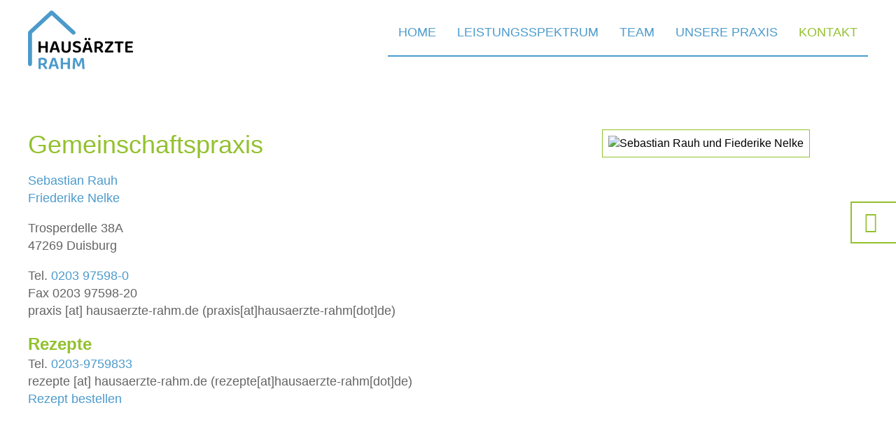

--- FILE ---
content_type: text/html; charset=UTF-8
request_url: https://www.hausaerzte-rahm.de/kontakt
body_size: 5046
content:
<!DOCTYPE html>
<html lang="de" dir="ltr">
  <head>
    <meta charset="utf-8">
<meta name="Generator" content="Drupal 11 (https://www.drupal.org)">
<meta name="viewport" content="width=device-width, initial-scale=1.0">
<link rel="icon" href="/themes/hausaerzterahm/favicon.png" type="image/png">

    <title>Kontakt | Hausärzte Duisburg-Rahm</title>
    <link rel="stylesheet" media="all" href="/sites/default/files/css/css_PvN_LPdAFoyEnmBzFv9XLJ8hwGPTDMF3jAGUlWQ0jZM.css?delta=0&amp;language=de&amp;theme=hausaerzterahm&amp;include=eJxFzFEOAiEMhOEL4XKmIrNCbGjTFiWe3s0muo_zZfLTDCkGeqr0Eblip8mR6OAG1hwiXMhOcHLPfVSsc7463ioWeRcJWLqLIVebSrwFVtCRvRm8f5CqMta_rmT0MNLmv_8l2xw6C3dvqF848D4e">

    <script src="/sites/default/files/js/js_Z3CgI1foMezajRp55cKeCVNsnZujbxHcqvbxnI5CYQM.js?scope=header&amp;delta=0&amp;language=de&amp;theme=hausaerzterahm&amp;include=[base64]"></script>

  </head>
  <body class="role-anonymous node-type-page" tabindex="-1">
    <div data-quickedit-entity-id="node/5" class="page-top">

    <header class="main">
    <div class="container">

        <a class="logo" href="/" title="">
             <img src="/themes/hausaerzterahm/images/logo.svg">
        </a>

        <nav class="main" data-zone="navbar">

    
    <div class="container">
        <ul><li><a href="/">Home</a>
</li>
<li><a href="/leistungsspektrum">Leistungsspektrum</a>
</li>
<li><a href="/team">Team</a>
</li>
<li><a href="/unsere-praxis">Unsere Praxis</a>
</li>
<li class="is-active is-active-trail"><a href="/kontakt">Kontakt</a>
</li>
</ul>

    </div>

</nav>

        <a class="hamburger">
    <svg viewbox="0 0 100 92" version="1.1" xmlns="http://www.w3.org/2000/svg" xmlns:xlink="http://www.w3.org/1999/xlink">
    <g>
      <line class="line first" x1="5" y1="10" x2="95" y2="10"></line>
      <line class="line cross" x1="5" y1="46" x2="95" y2="46"></line>
      <line class="line second" x1="5" y1="82" x2="95" y2="82"></line>
    </g>
</svg>

</a>
        <nav class="mobile" data-zone="navbar_mobile">

    
    <div class="container">
        <ul><li><a href="/">Home</a>
</li>
<li><a href="/leistungsspektrum">Leistungsspektrum</a>
</li>
<li><a href="/team">Team</a>
</li>
<li><a href="/unsere-praxis">Unsere Praxis</a>
</li>
<li class="is-active is-active-trail"><a href="/kontakt">Kontakt</a>
</li>
</ul>

    </div>

</nav>
    </div>
</header>
</div>

  <div class="dialog-off-canvas-main-canvas" data-off-canvas-main-canvas>
    
<section data-quickedit-entity-id="node/5" class="page" data-toolbar-edit-url="/node/5/edit">

    <section class="all">

        <section class="inner">

            <section class="top">
                <div class="container">
                    
                </div>
            </section>

            <section class="main">
                <div class="container">
                    

<div class="field-main">        
<div class="paragraph-content-section background-none">
    
    <div class="columns-66-33">
        
        

        <div class="paragraph-text">
    

<div class="field-body">        <h1>Gemeinschaftspraxis</h1><p><a href="/team/sebastian-rauh" data-anytype="link" data-anytype-page="083ee95d-963b-4cae-860a-5556cad3f435" data-anytype-shape="page">Sebastian Rauh</a><br><a href="/team/friederike-nelke" data-anytype="link" data-anytype-page="4b98a108-d719-4436-ae07-ca1963a83cdf" data-anytype-shape="page">Friederike Nelke</a></p><p>Trosperdelle 38A<br>47269 Duisburg</p><p>Tel. <a href="tel:+49203975980">0203 97598-0</a><br>Fax 0203 97598-20<br><span class="spamspan"><span class="u">praxis</span> [at] <span class="d">hausaerzte-rahm.de</span><span class="t"> (praxis[at]hausaerzte-rahm[dot]de)</span></span></p><h3>Rezepte</h3><p>Tel. <a href="tel:+492039759833">0203-9759833</a><br><span class="spamspan"><span class="u">rezepte</span> [at] <span class="d">hausaerzte-rahm.de</span><span class="t"> (rezepte[at]hausaerzte-rahm[dot]de)</span></span><br><a href="/kontakt/rezept-bestellen" data-anytype="link" data-anytype-page="d2bcd249-0a89-443f-87a5-362b48383a77" data-anytype-shape="page">Rezept bestellen</a></p>  </div>
</div>      

<div class="paragraph-medium image">
    

    <div class="medium-image">
    <picture><source srcset="/sites/default/files/styles/landscape_wide_1x/public/media/rauh-nelke.jpg.avif?itok=TJzC8PVw 1x,/sites/default/files/styles/landscape_wide_2x/public/media/rauh-nelke.jpg.avif?itok=3qEx8OwM 2x" media="all and (min-width: 1600px)" type="image/avif" width="384" height="288" />
<source srcset="/sites/default/files/styles/landscape_desktop_1x/public/media/rauh-nelke.jpg.avif?itok=Z1qa7E1g 1x,/sites/default/files/styles/landscape_desktop_2x/public/media/rauh-nelke.jpg.avif?itok=8Vpt47vz 2x" media="all and (min-width: 1280px) and (max-width: 1599px)" type="image/avif" width="384" height="288" />
<source srcset="/sites/default/files/styles/landscape_laptop_1x/public/media/rauh-nelke.jpg.avif?itok=sUxvrb-I 1x,/sites/default/files/styles/landscape_laptop_2x/public/media/rauh-nelke.jpg.avif?itok=hUAGvCi8 2x" media="all and (min-width: 1024px) and (max-width: 1279px)" type="image/avif" width="640" height="480" />
<source srcset="/sites/default/files/styles/landscape_tablet_1x/public/media/rauh-nelke.jpg.avif?itok=oqYlw4w0 1x,/sites/default/files/styles/landscape_tablet_2x/public/media/rauh-nelke.jpg.avif?itok=9IXL4pRy 2x" media="all and (min-width: 768px) and (max-width: 1023px)" type="image/avif" width="512" height="384" />
<source srcset="/sites/default/files/styles/landscape_mobile_1x/public/media/rauh-nelke.jpg.avif?itok=Yg6jXBeZ 1x,/sites/default/files/styles/landscape_mobile_2x/public/media/rauh-nelke.jpg.avif?itok=zNhqmf9m 2x" media="all and (min-width: 480px) and (max-width: 767px)" type="image/avif" width="384" height="288" />
<source srcset="/sites/default/files/styles/landscape_pocket_1x/public/media/rauh-nelke.jpg.avif?itok=cLId4XXJ 1x,/sites/default/files/styles/landscape_pocket_2x/public/media/rauh-nelke.jpg.avif?itok=HNT7jSzO 2x" media="all and (max-width: 479px)" type="image/avif" width="288" height="216" />
<img alt="Sebastian Rauh und Fiederike Nelke" width="384" height="288" src="/sites/default/files/styles/landscape_wide_1x/public/media/rauh-nelke.jpg.avif?itok=TJzC8PVw">
</picture>
</div>

</div>
  

    </div>
</div>
      <div class="paragraph-text">
    

<div class="field-body">        <h2>Terminvereinbarung</h2>  </div>
</div>      <div class="paragraph-form form-appointment">
    
    
        <a id="form"></a>
        <form class="anyform-6 anyform" novalidate="novalidate" data-drupal-selector="anyform-6" action="/kontakt" method="post" id="anyform-6" accept-charset="UTF-8">
  <input autocomplete="off" data-autocaptcha='{"iterations":1000000}' type="hidden" name="autocaptcha" value="">
<div id="anyform-wrapper-gvqtMKzhRDo"><p class="has-select"><span class="empty form-item form-type-select form-item-salutation form-required">
      <label>
        <span class="label">Anrede</span>
          <span class="select select-none" tabindex="0" role="combobox" aria-expanded="false" aria-required="true" aria-label="Anrede">

    <span class="select-widget">
                <span class="select-box">
            <span class="select-label">
                <span class="select-label-inner">
                    Bitte wählen
                </span>
            </span>
        </span>
        <span class="select-buttons">
            <span class="select-button select-button-clear" aria-hidden="true"><span class="emoji emoji-cross"></span></span>
            <span class="select-button select-button-toggle" aria-hidden="true"><span class="emoji emoji-angle-down"></span></span>
        </span>
        <span class="select-dropdown" tabindex="-1">
            <span class="select-dropdown-inner">
                                                            <span class="select-option selected select-option-none" role="option" data-value="">
        Bitte wählen
</span>                                                                                <span class="select-option" role="option" data-value="Herr">
        Herr
</span>                                                                                <span class="select-option" role="option" data-value="Frau">
        Frau
</span>                                                                                <span class="select-option" role="option" data-value="KeineAngabe">
        Keine Angabe
</span>                                                </span>
        </span>
    </span>

    <select autocomplete="honorific-prefix" aria-label="Anrede" id="edit-salutation" name="salutation" class="form-select required" required="required">
            <option value="" selected>Bitte wählen</option>
                <option value="Herr">Herr</option>
                <option value="Frau">Frau</option>
                <option value="KeineAngabe">Keine Angabe</option>
      </select>

</span>

            </label>
    </span>
</p>
<p class="has-text has-input"><span class="empty form-item form-type-textfield form-item-firstname form-required">
      <label>
        <span class="label">Vorname</span>
          <span class="text">
        <input autocomplete="given-name" aria-label="Vorname" type="text" id="edit-firstname" name="firstname" value="" maxlength="128" class="form-text required" required="required">
        <span class="form-text-clear" tabindex="-1"><span class="emoji emoji-cross"></span></span>
    
</span>

            </label>
    </span>
<span class="empty form-item form-type-textfield form-item-lastname form-required">
      <label>
        <span class="label">Nachname</span>
          <span class="text">
        <input autocomplete="family-name" aria-label="Nachname" type="text" id="edit-lastname" name="lastname" value="" maxlength="128" class="form-text required" required="required">
        <span class="form-text-clear" tabindex="-1"><span class="emoji emoji-cross"></span></span>
    
</span>

            </label>
    </span>
</p>
<p class="has-date has-text has-input"><span class="empty form-item form-type-date form-item-birthdate">
      <label>
        <span class="label">Geburtstag</span>
          <span class="date">
    <input aria-label="Geburtstag" type="date" id="edit-birthdate" name="birthdate" value="" class="form-date">

    
    <span class="date-widget">
        <span class="empty form-item form-type-textfield form-item- form-no-label">
            <span class="text">
        <input class="date-widget-day form-text" pattern="^(0?[1-9]|[12]d|3[0-1])$" placeholder="tt" aria-label="Tag zweistellig" maxlength="2" type="text">
        <span class="form-text-clear" tabindex="-1"><span class="emoji emoji-cross"></span></span>
    
</span>

          </span>
<span class="dot">.</span><span class="empty form-item form-type-textfield form-item- form-no-label">
            <span class="text">
        <input class="date-widget-month form-text" pattern="^(0?[1-9]|1[0-2])$" placeholder="mm" aria-label="Monat zweistellig" maxlength="2" type="text">
        <span class="form-text-clear" tabindex="-1"><span class="emoji emoji-cross"></span></span>
    
</span>

          </span>
<span class="dot">.</span><span class="empty form-item form-type-textfield form-item- form-no-label">
            <span class="text">
        <input class="date-widget-year form-text" pattern="^[1-9]d{3}$" placeholder="jjjj" aria-label="Jahr vierstellig" maxlength="4" value="" type="text">
        <span class="form-text-clear" tabindex="-1"><span class="emoji emoji-cross"></span></span>
    
</span>

          </span>

    </span>
</span>

            </label>
    </span>
<span class="empty form-item form-type-textfield form-item-zip-code form-required">
      <label>
        <span class="label">PLZ</span>
          <span class="text">
        <input autocomplete="zip" aria-label="PLZ" type="text" id="edit-zip-code" name="zip_code" value="" maxlength="128" class="form-text required" required="required">
        <span class="form-text-clear" tabindex="-1"><span class="emoji emoji-cross"></span></span>
    
</span>

            </label>
    </span>
</p>
<p class="has-text has-input"><span class="empty form-item form-type-textfield form-item-insurance form-required">
      <label>
        <span class="label">Krankenversicherung</span>
          <span class="text">
        <input autocomplete="insurance" aria-label="Krankenversicherung" type="text" id="edit-insurance" name="insurance" value="" maxlength="128" class="form-text required" required="required">
        <span class="form-text-clear" tabindex="-1"><span class="emoji emoji-cross"></span></span>
    
</span>

            </label>
    </span>
</p>
<p class="has-tel has-input has-email"><span class="empty form-item form-type-tel form-item-phone form-required">
      <label>
        <span class="label">Telefonnummer</span>
          <span class="text">
        <input autocomplete="tel" aria-label="Telefonnummer" type="tel" id="edit-phone" name="phone" value="" maxlength="128" class="form-tel required" required="required">
        <span class="form-text-clear" tabindex="-1"><span class="emoji emoji-cross"></span></span>
    
</span>

            </label>
    </span>
<span class="empty form-item form-type-email form-item-email form-required">
      <label>
        <span class="label">E-Mail</span>
          <span class="text">
        <input aria-label="E-Mail" type="email" id="edit-email" name="email" value="" maxlength="254" class="form-email required" required="required">
        <span class="form-text-clear" tabindex="-1"><span class="emoji emoji-cross"></span></span>
    
</span>

            </label>
    </span>
</p>
<p><span class="empty form-item form-type-textarea form-item-message form-required">
      <label>
        <span class="label">Ihre Nachricht</span>
          <span>
  <textarea aria-label="Ihre Nachricht" id="edit-message" name="message" rows="5" cols="60" class="form-textarea required resize-vertical" required="required"></textarea>
</span>

            </label>
    </span>
</p>
<p>In unserer <a href="https://www.hausaerzte-rahm.de/datenschutz" data-anytype="link" data-anytype-shape="url" target="_blank" rel="noopener">Datenschutzerklärung</a>
 erhalten Sie Informationen über die Verarbeitung Ihrer personenbezogenen Daten und Ihre Rechte.  </p>
<p><button disabled class="autocaptcha-disabled button js-form-submit form-submit is-disabled" type="submit" id="edit-0--4" name="op" value="Senden">
    Senden
    <span class="icon"><span class="emoji emoji-angle-right"></span></span>
    
</button>
</p>
</div>
<input autocomplete="off" type="hidden" name="form_build_id" value="form-ZlhXtc3ljpORjZ8b13nyj-p_5Xiok8JPz5lMMFGLfVw">
<input type="hidden" name="form_id" value="anyform_6">

</form>


    </div>
  </div>
                </div>
            </section>

            <a class="call-to-action-button" href="tel:%20+49203975980"></a>

        </section>

    </section>

    <section class="bottom">
        <div class="container">
            

<div class="field-bottom">        
<div class="paragraph-content-section background-none">
    
    <div class="columns-33-33-33">
        
        

        <div class="paragraph-text">
    

<div class="field-body">        <h3>Praxisanschrift</h3><p><strong>Gemeinschaftspraxis</strong><br>Sebastian Rauh<br>Friederike Nelke</p><p>Trosperdelle 38A<br>47269 Duisburg</p><p>Sie finden uns in Duisburg Rahm,<br>gut zu erreichen über die A524.</p><p><a href="https://goo.gl/maps/RcPQXgGSwsySvSFi6" data-anytype="link" data-anytype-show-as-button="1" data-anytype-shape="url" target="_blank" rel="noopener" class="button">Routenplaner</a></p>  </div>
</div>      <div class="paragraph-text">
    

<div class="field-body">        <h3>Kontakt</h3><p><strong>Allgemeine Anfragen</strong><br>Tel. <a href="tel:%20+49203975980" data-anytype="link" data-anytype-shape="url">0203 97598-0</a><br>Fax: 0203 97598-20<br><span class="spamspan" data-spamspan-data-anytype="link" data-spamspan-data-anytype-shape="email"><span class="u">praxis</span> [at] <span class="d">hausaerzte-rahm.de</span><span class="t"> (praxis[at]hausaerzte-rahm[dot]de)</span></span></p><p><a href="/kontakt" data-anytype="link" data-anytype-page="1a4eb805-5760-4f33-b98d-fcef13a466a8" data-anytype-show-as-button="1" data-anytype-shape="page" class="button">Terminvereinbarung</a><br><a href="/kontakt/rezept-bestellen" data-anytype="link" data-anytype-page="d2bcd249-0a89-443f-87a5-362b48383a77" data-anytype-show-as-button="1" data-anytype-shape="page" class="button">Rezeptbestellung</a></p>  </div>
</div>      <div class="paragraph-text">
    

<div class="field-body">        <h3>Sprechzeiten</h3><p><strong>Mo:</strong>  7:30 - 12:00 &amp; 16:00 - 19:00 Uhr<br><strong>Di:</strong>    7:30 - 12:00 &amp; 15:00 - 18:30 Uhr<br><strong>Mi:</strong>   7:30 - 12:00 Uhr<br><strong>Do:</strong>   7:30 - 12:00 &amp; 15:00 - 18:30 Uhr<br><strong>Fr:</strong>    7:30 - 14:00 Uhr</p>  </div>
</div>  

    </div>
</div>
  </div>
        </div>
    </section>

    <footer class="main">
    

<section class="field-footer">        <div class="paragraph-text">
    

<div class="field-body">        <p>Copyright <strong>© </strong>Hausärzte Rahm </p><ul><li><a href="/impressum" data-anytype="link" data-anytype-page="9c2d79e8-ebdf-49cb-86f8-221e343055ff" data-anytype-shape="page">Impressum</a></li><li><a href="/datenschutz" data-anytype="link" data-anytype-page="17da657e-3ac2-4687-9b99-0156ba7babcd" data-anytype-shape="page">Datenschutz</a></li></ul>  </div>
</div>  </section>
</footer>

    <button class="scroll-to-top" aria-label="Zurück zum Seitenanfang"><span class="emoji emoji-angle-up"></span></button>

</section>

  </div>



    <script type="application/json" data-drupal-selector="drupal-settings-json">{"path":{"baseUrl":"\/","pathPrefix":"","currentPath":"node\/5","currentPathIsAdmin":false,"isFront":false,"currentLanguage":"de"},"pluralDelimiter":"\u0003","suppressDeprecationErrors":true,"ajaxPageState":{"libraries":"[base64]","theme":"hausaerzterahm","theme_token":null},"ajaxTrustedUrl":{"form_action_p_pvdeGsVG5zNF_XLGPTvYSKCf43t8qZYSwcfZl2uzM":true,"\/kontakt?ajax_form=1":true},"multiselect":{"widths":250},"autobreakpoint":{"breakranges":{"pocket":[0,480],"mobile":[480,768],"tablet":[768,1024],"laptop":[1024,1280],"desktop":[1280,1600],"wide":[1600,null]},"admin_user":false,"public":"\/sites\/default\/files\/"},"dplex":{"enabled":true},"theme":"hausaerzterahm","images":"\/themes\/hausaerzterahm\/images","ajax":{"edit-0--4":{"callback":[{"uniqueId":"gvqtMKzhRDo","item":{},"options":{"ajax":true,"paragraph":"1acf6dac-0520-4e05-92dc-179297998f04"}},"ajaxSubmit"],"wrapper":"anyform-wrapper-gvqtMKzhRDo","event":"mousedown","keypress":true,"prevent":"click","url":"\/kontakt?ajax_form=1","httpMethod":"POST","dialogType":"ajax","submit":{"_triggering_element_name":"op","_triggering_element_value":"Senden"}}},"autofontEmojis":{"57344":{"src":"checkbox.svg","emoji":"\u2610","name":"checkbox","class":"emoji-checkbox"},"57345":{"src":"checkmark.svg","emoji":"\ud83d\uddf9","name":"checkmark","class":"emoji-checkmark"},"57346":{"src":"phone.svg","emoji":"\u260e","name":"phone","class":"emoji-phone"},"57347":{"src":"angle_left.svg","emoji":"\u276e","name":"angle_left","class":"emoji-angle-left"},"57348":{"src":"angle_right.svg","emoji":"\u276f","name":"angle_right","class":"emoji-angle-right"},"57349":{"src":"angle_up.svg","emoji":"\u2227","name":"angle_up","class":"emoji-angle-up"},"57350":{"src":"angle_down.svg","emoji":"\u2228","name":"angle_down","class":"emoji-angle-down"},"57351":{"src":"cross.svg","emoji":"\u274c","name":"cross","class":"emoji-cross"},"57352":{"src":"doc_f.svg","emoji":"\u2640","name":"doc_f","class":"emoji-doc-f"},"57353":{"src":"doc_m.svg","emoji":"\u2642","name":"doc_m","class":"emoji-doc-m"},"57354":{"src":"telephone.svg","emoji":"\ud83d\udcde","name":"telephone","class":"emoji-telephone"}},"csp":{"nonce":"W-Ny6hp87T0woRMs0pjxTA"},"user":{"uid":0,"permissionsHash":"1065802ebb43ebf81d206e497151246539078fb6826e69016e38a5c529b0682a"}}</script>
<script src="/core/assets/vendor/jquery/jquery.min.js?v=4.0.0-rc.1"></script>
<script src="/sites/default/files/js/js_pDfd739_dD4ielwwuRU76oGII_WLWpYF7d3K8riSX3o.js?scope=footer&amp;delta=1&amp;language=de&amp;theme=hausaerzterahm&amp;include=[base64]"></script>

  </body>
</html>

--- FILE ---
content_type: text/css
request_url: https://www.hausaerzte-rahm.de/sites/default/files/css/css_PvN_LPdAFoyEnmBzFv9XLJ8hwGPTDMF3jAGUlWQ0jZM.css?delta=0&language=de&theme=hausaerzterahm&include=eJxFzFEOAiEMhOEL4XKmIrNCbGjTFiWe3s0muo_zZfLTDCkGeqr0Eblip8mR6OAG1hwiXMhOcHLPfVSsc7463ioWeRcJWLqLIVebSrwFVtCRvRm8f5CqMta_rmT0MNLmv_8l2xw6C3dvqF848D4e
body_size: 11687
content:
/* @license GPL-2.0-or-later https://www.drupal.org/licensing/faq */
.ui-helper-hidden{display:none;}.ui-helper-hidden-accessible{border:0;clip:rect(0 0 0 0);height:1px;margin:-1px;overflow:hidden;padding:0;position:absolute;width:1px;}.ui-helper-reset{margin:0;padding:0;border:0;outline:0;line-height:1.3;text-decoration:none;font-size:100%;list-style:none;}.ui-helper-clearfix:before,.ui-helper-clearfix:after{content:"";display:table;border-collapse:collapse;}.ui-helper-clearfix:after{clear:both;}.ui-helper-zfix{width:100%;height:100%;top:0;left:0;position:absolute;opacity:0;}.ui-front{z-index:100;}.ui-state-disabled{cursor:default !important;pointer-events:none;}.ui-icon{display:inline-block;vertical-align:middle;margin-top:-.25em;position:relative;text-indent:-99999px;overflow:hidden;background-repeat:no-repeat;}.ui-widget-icon-block{left:50%;margin-left:-8px;display:block;}.ui-widget-overlay{position:fixed;top:0;left:0;width:100%;height:100%;}
.ui-controlgroup{vertical-align:middle;display:inline-block;}.ui-controlgroup > .ui-controlgroup-item{float:left;margin-left:0;margin-right:0;}.ui-controlgroup > .ui-controlgroup-item:focus,.ui-controlgroup > .ui-controlgroup-item.ui-visual-focus{z-index:9999;}.ui-controlgroup-vertical > .ui-controlgroup-item{display:block;float:none;width:100%;margin-top:0;margin-bottom:0;text-align:left;}.ui-controlgroup-vertical .ui-controlgroup-item{box-sizing:border-box;}.ui-controlgroup .ui-controlgroup-label{padding:.4em 1em;}.ui-controlgroup .ui-controlgroup-label span{font-size:80%;}.ui-controlgroup-horizontal .ui-controlgroup-label + .ui-controlgroup-item{border-left:none;}.ui-controlgroup-vertical .ui-controlgroup-label + .ui-controlgroup-item{border-top:none;}.ui-controlgroup-horizontal .ui-controlgroup-label.ui-widget-content{border-right:none;}.ui-controlgroup-vertical .ui-controlgroup-label.ui-widget-content{border-bottom:none;}.ui-controlgroup-vertical .ui-spinner-input{width:calc(100% - 2.4em);}.ui-controlgroup-vertical .ui-spinner .ui-spinner-up{border-top-style:solid;}
.ui-checkboxradio-label .ui-icon-background{box-shadow:inset 1px 1px 1px #ccc;border-radius:.12em;border:none;}.ui-checkboxradio-radio-label .ui-icon-background{width:16px;height:16px;border-radius:1em;overflow:visible;border:none;}.ui-checkboxradio-radio-label.ui-checkboxradio-checked .ui-icon,.ui-checkboxradio-radio-label.ui-checkboxradio-checked:hover .ui-icon{background-image:none;width:8px;height:8px;border-width:4px;border-style:solid;}.ui-checkboxradio-disabled{pointer-events:none;}
.ui-resizable{position:relative;}.ui-resizable-handle{position:absolute;font-size:0.1px;display:block;touch-action:none;}.ui-resizable-disabled .ui-resizable-handle,.ui-resizable-autohide .ui-resizable-handle{display:none;}.ui-resizable-n{cursor:n-resize;height:7px;width:100%;top:-5px;left:0;}.ui-resizable-s{cursor:s-resize;height:7px;width:100%;bottom:-5px;left:0;}.ui-resizable-e{cursor:e-resize;width:7px;right:-5px;top:0;height:100%;}.ui-resizable-w{cursor:w-resize;width:7px;left:-5px;top:0;height:100%;}.ui-resizable-se{cursor:se-resize;width:12px;height:12px;right:1px;bottom:1px;}.ui-resizable-sw{cursor:sw-resize;width:9px;height:9px;left:-5px;bottom:-5px;}.ui-resizable-nw{cursor:nw-resize;width:9px;height:9px;left:-5px;top:-5px;}.ui-resizable-ne{cursor:ne-resize;width:9px;height:9px;right:-5px;top:-5px;}
.ui-button{padding:.4em 1em;display:inline-block;position:relative;line-height:normal;margin-right:.1em;cursor:pointer;vertical-align:middle;text-align:center;-webkit-user-select:none;user-select:none;}.ui-button,.ui-button:link,.ui-button:visited,.ui-button:hover,.ui-button:active{text-decoration:none;}.ui-button-icon-only{width:2em;box-sizing:border-box;text-indent:-9999px;white-space:nowrap;}input.ui-button.ui-button-icon-only{text-indent:0;}.ui-button-icon-only .ui-icon{position:absolute;top:50%;left:50%;margin-top:-8px;margin-left:-8px;}.ui-button.ui-icon-notext .ui-icon{padding:0;width:2.1em;height:2.1em;text-indent:-9999px;white-space:nowrap;}input.ui-button.ui-icon-notext .ui-icon{width:auto;height:auto;text-indent:0;white-space:normal;padding:.4em 1em;}input.ui-button::-moz-focus-inner,button.ui-button::-moz-focus-inner{border:0;padding:0;}
.ui-dialog{position:absolute;top:0;left:0;padding:.2em;outline:0;}.ui-dialog .ui-dialog-titlebar{padding:.4em 1em;position:relative;}.ui-dialog .ui-dialog-title{float:left;margin:.1em 0;white-space:nowrap;width:90%;overflow:hidden;text-overflow:ellipsis;}.ui-dialog .ui-dialog-titlebar-close{position:absolute;right:.3em;top:50%;width:20px;margin:-10px 0 0 0;padding:1px;height:20px;}.ui-dialog .ui-dialog-content{position:relative;border:0;padding:.5em 1em;background:none;overflow:auto;}.ui-dialog .ui-dialog-buttonpane{text-align:left;border-width:1px 0 0 0;background-image:none;margin-top:.5em;padding:.3em 1em .5em .4em;}.ui-dialog .ui-dialog-buttonpane .ui-dialog-buttonset{float:right;}.ui-dialog .ui-dialog-buttonpane button{margin:.5em .4em .5em 0;cursor:pointer;}.ui-dialog .ui-resizable-n{height:2px;top:0;}.ui-dialog .ui-resizable-e{width:2px;right:0;}.ui-dialog .ui-resizable-s{height:2px;bottom:0;}.ui-dialog .ui-resizable-w{width:2px;left:0;}.ui-dialog .ui-resizable-se,.ui-dialog .ui-resizable-sw,.ui-dialog .ui-resizable-ne,.ui-dialog .ui-resizable-nw{width:7px;height:7px;}.ui-dialog .ui-resizable-se{right:0;bottom:0;}.ui-dialog .ui-resizable-sw{left:0;bottom:0;}.ui-dialog .ui-resizable-ne{right:0;top:0;}.ui-dialog .ui-resizable-nw{left:0;top:0;}.ui-draggable .ui-dialog-titlebar{cursor:move;}
.progress{position:relative;}.progress__track{min-width:100px;max-width:100%;height:16px;margin-top:5px;border:1px solid;background-color:#fff;}.progress__bar{width:3%;min-width:3%;max-width:100%;height:16px;background-color:#000;}.progress__description,.progress__percentage{overflow:hidden;margin-top:0.2em;color:#555;font-size:0.875em;}.progress__description{float:left;}[dir="rtl"] .progress__description{float:right;}.progress__percentage{float:right;}[dir="rtl"] .progress__percentage{float:left;}.progress--small .progress__track{height:7px;}.progress--small .progress__bar{height:7px;background-size:20px 20px;}
.ajax-progress{display:inline-block;padding:1px 5px 2px 5px;}[dir="rtl"] .ajax-progress{float:right;}.ajax-progress-throbber .throbber{display:inline;padding:1px 6px 2px;background:transparent url(/core/misc/throbber-active.svg) no-repeat 0 center;}.ajax-progress-throbber .message{display:inline;padding:1px 5px 2px;}tr .ajax-progress-throbber .throbber{margin:0 2px;}.ajax-progress-bar{width:16em;}.ajax-progress-fullscreen{position:fixed;z-index:1261;top:48.5%;left:49%;width:24px;height:24px;padding:4px;opacity:0.9;border-radius:7px;background-color:#232323;background-image:url(/core/misc/loading-small.svg);background-repeat:no-repeat;background-position:center center;}[dir="rtl"] .ajax-progress-fullscreen{right:49%;left:auto;}
.resize-none{resize:none;}.resize-vertical{min-height:2em;resize:vertical;}.resize-horizontal{max-width:100%;resize:horizontal;}.resize-both{max-width:100%;min-height:2em;resize:both;}
.ui-dialog ~ .ck-body-wrapper{--ck-z-panel:1261;}
.ui-widget{font-family:Arial,Helvetica,sans-serif;font-size:1em;}.ui-widget .ui-widget{font-size:1em;}.ui-widget input,.ui-widget select,.ui-widget textarea,.ui-widget button{font-family:Arial,Helvetica,sans-serif;font-size:1em;}.ui-widget.ui-widget-content{border:1px solid #c5c5c5;}.ui-widget-content{border:1px solid #dddddd;background:#ffffff;color:#333333;}.ui-widget-content a{color:#333333;}.ui-widget-header{border:1px solid #dddddd;background:#e9e9e9;color:#333333;font-weight:bold;}.ui-widget-header a{color:#333333;}.ui-state-default,.ui-widget-content .ui-state-default,.ui-widget-header .ui-state-default,.ui-button,html .ui-button.ui-state-disabled:hover,html .ui-button.ui-state-disabled:active{border:1px solid #c5c5c5;background:#f6f6f6;font-weight:normal;color:#454545;}.ui-state-default a,.ui-state-default a:link,.ui-state-default a:visited,a.ui-button,a:link.ui-button,a:visited.ui-button,.ui-button{color:#454545;text-decoration:none;}.ui-state-hover,.ui-widget-content .ui-state-hover,.ui-widget-header .ui-state-hover,.ui-state-focus,.ui-widget-content .ui-state-focus,.ui-widget-header .ui-state-focus,.ui-button:hover,.ui-button:focus{border:1px solid #cccccc;background:#ededed;font-weight:normal;color:#2b2b2b;}.ui-state-hover a,.ui-state-hover a:hover,.ui-state-hover a:link,.ui-state-hover a:visited,.ui-state-focus a,.ui-state-focus a:hover,.ui-state-focus a:link,.ui-state-focus a:visited,a.ui-button:hover,a.ui-button:focus{color:#2b2b2b;text-decoration:none;}.ui-visual-focus{box-shadow:0 0 3px 1px rgb(94,158,214);}.ui-state-active,.ui-widget-content .ui-state-active,.ui-widget-header .ui-state-active,a.ui-button:active,.ui-button:active,.ui-button.ui-state-active:hover{border:1px solid #003eff;background:#007fff;font-weight:normal;color:#ffffff;}.ui-icon-background,.ui-state-active .ui-icon-background{border:#003eff;background-color:#ffffff;}.ui-state-active a,.ui-state-active a:link,.ui-state-active a:visited{color:#ffffff;text-decoration:none;}.ui-state-highlight,.ui-widget-content .ui-state-highlight,.ui-widget-header .ui-state-highlight{border:1px solid #dad55e;background:#fffa90;color:#777620;}.ui-state-checked{border:1px solid #dad55e;background:#fffa90;}.ui-state-highlight a,.ui-widget-content .ui-state-highlight a,.ui-widget-header .ui-state-highlight a{color:#777620;}.ui-state-error,.ui-widget-content .ui-state-error,.ui-widget-header .ui-state-error{border:1px solid #f1a899;background:#fddfdf;color:#5f3f3f;}.ui-state-error a,.ui-widget-content .ui-state-error a,.ui-widget-header .ui-state-error a{color:#5f3f3f;}.ui-state-error-text,.ui-widget-content .ui-state-error-text,.ui-widget-header .ui-state-error-text{color:#5f3f3f;}.ui-priority-primary,.ui-widget-content .ui-priority-primary,.ui-widget-header .ui-priority-primary{font-weight:bold;}.ui-priority-secondary,.ui-widget-content .ui-priority-secondary,.ui-widget-header .ui-priority-secondary{opacity:.7;font-weight:normal;}.ui-state-disabled,.ui-widget-content .ui-state-disabled,.ui-widget-header .ui-state-disabled{opacity:.35;background-image:none;}.ui-icon{width:16px;height:16px;}.ui-icon,.ui-widget-content .ui-icon{background-image:url(/core/assets/vendor/jquery.ui/themes/base/images/ui-icons_444444_256x240.png);}.ui-widget-header .ui-icon{background-image:url(/core/assets/vendor/jquery.ui/themes/base/images/ui-icons_444444_256x240.png);}.ui-state-hover .ui-icon,.ui-state-focus .ui-icon,.ui-button:hover .ui-icon,.ui-button:focus .ui-icon{background-image:url(/core/assets/vendor/jquery.ui/themes/base/images/ui-icons_555555_256x240.png);}.ui-state-active .ui-icon,.ui-button:active .ui-icon{background-image:url(/core/assets/vendor/jquery.ui/themes/base/images/ui-icons_ffffff_256x240.png);}.ui-state-highlight .ui-icon,.ui-button .ui-state-highlight.ui-icon{background-image:url(/core/assets/vendor/jquery.ui/themes/base/images/ui-icons_777620_256x240.png);}.ui-state-error .ui-icon,.ui-state-error-text .ui-icon{background-image:url(/core/assets/vendor/jquery.ui/themes/base/images/ui-icons_cc0000_256x240.png);}.ui-button .ui-icon{background-image:url(/core/assets/vendor/jquery.ui/themes/base/images/ui-icons_777777_256x240.png);}.ui-icon-blank.ui-icon-blank.ui-icon-blank{background-image:none;}.ui-icon-caret-1-n{background-position:0 0;}.ui-icon-caret-1-ne{background-position:-16px 0;}.ui-icon-caret-1-e{background-position:-32px 0;}.ui-icon-caret-1-se{background-position:-48px 0;}.ui-icon-caret-1-s{background-position:-65px 0;}.ui-icon-caret-1-sw{background-position:-80px 0;}.ui-icon-caret-1-w{background-position:-96px 0;}.ui-icon-caret-1-nw{background-position:-112px 0;}.ui-icon-caret-2-n-s{background-position:-128px 0;}.ui-icon-caret-2-e-w{background-position:-144px 0;}.ui-icon-triangle-1-n{background-position:0 -16px;}.ui-icon-triangle-1-ne{background-position:-16px -16px;}.ui-icon-triangle-1-e{background-position:-32px -16px;}.ui-icon-triangle-1-se{background-position:-48px -16px;}.ui-icon-triangle-1-s{background-position:-65px -16px;}.ui-icon-triangle-1-sw{background-position:-80px -16px;}.ui-icon-triangle-1-w{background-position:-96px -16px;}.ui-icon-triangle-1-nw{background-position:-112px -16px;}.ui-icon-triangle-2-n-s{background-position:-128px -16px;}.ui-icon-triangle-2-e-w{background-position:-144px -16px;}.ui-icon-arrow-1-n{background-position:0 -32px;}.ui-icon-arrow-1-ne{background-position:-16px -32px;}.ui-icon-arrow-1-e{background-position:-32px -32px;}.ui-icon-arrow-1-se{background-position:-48px -32px;}.ui-icon-arrow-1-s{background-position:-65px -32px;}.ui-icon-arrow-1-sw{background-position:-80px -32px;}.ui-icon-arrow-1-w{background-position:-96px -32px;}.ui-icon-arrow-1-nw{background-position:-112px -32px;}.ui-icon-arrow-2-n-s{background-position:-128px -32px;}.ui-icon-arrow-2-ne-sw{background-position:-144px -32px;}.ui-icon-arrow-2-e-w{background-position:-160px -32px;}.ui-icon-arrow-2-se-nw{background-position:-176px -32px;}.ui-icon-arrowstop-1-n{background-position:-192px -32px;}.ui-icon-arrowstop-1-e{background-position:-208px -32px;}.ui-icon-arrowstop-1-s{background-position:-224px -32px;}.ui-icon-arrowstop-1-w{background-position:-240px -32px;}.ui-icon-arrowthick-1-n{background-position:1px -48px;}.ui-icon-arrowthick-1-ne{background-position:-16px -48px;}.ui-icon-arrowthick-1-e{background-position:-32px -48px;}.ui-icon-arrowthick-1-se{background-position:-48px -48px;}.ui-icon-arrowthick-1-s{background-position:-64px -48px;}.ui-icon-arrowthick-1-sw{background-position:-80px -48px;}.ui-icon-arrowthick-1-w{background-position:-96px -48px;}.ui-icon-arrowthick-1-nw{background-position:-112px -48px;}.ui-icon-arrowthick-2-n-s{background-position:-128px -48px;}.ui-icon-arrowthick-2-ne-sw{background-position:-144px -48px;}.ui-icon-arrowthick-2-e-w{background-position:-160px -48px;}.ui-icon-arrowthick-2-se-nw{background-position:-176px -48px;}.ui-icon-arrowthickstop-1-n{background-position:-192px -48px;}.ui-icon-arrowthickstop-1-e{background-position:-208px -48px;}.ui-icon-arrowthickstop-1-s{background-position:-224px -48px;}.ui-icon-arrowthickstop-1-w{background-position:-240px -48px;}.ui-icon-arrowreturnthick-1-w{background-position:0 -64px;}.ui-icon-arrowreturnthick-1-n{background-position:-16px -64px;}.ui-icon-arrowreturnthick-1-e{background-position:-32px -64px;}.ui-icon-arrowreturnthick-1-s{background-position:-48px -64px;}.ui-icon-arrowreturn-1-w{background-position:-64px -64px;}.ui-icon-arrowreturn-1-n{background-position:-80px -64px;}.ui-icon-arrowreturn-1-e{background-position:-96px -64px;}.ui-icon-arrowreturn-1-s{background-position:-112px -64px;}.ui-icon-arrowrefresh-1-w{background-position:-128px -64px;}.ui-icon-arrowrefresh-1-n{background-position:-144px -64px;}.ui-icon-arrowrefresh-1-e{background-position:-160px -64px;}.ui-icon-arrowrefresh-1-s{background-position:-176px -64px;}.ui-icon-arrow-4{background-position:0 -80px;}.ui-icon-arrow-4-diag{background-position:-16px -80px;}.ui-icon-extlink{background-position:-32px -80px;}.ui-icon-newwin{background-position:-48px -80px;}.ui-icon-refresh{background-position:-64px -80px;}.ui-icon-shuffle{background-position:-80px -80px;}.ui-icon-transfer-e-w{background-position:-96px -80px;}.ui-icon-transferthick-e-w{background-position:-112px -80px;}.ui-icon-folder-collapsed{background-position:0 -96px;}.ui-icon-folder-open{background-position:-16px -96px;}.ui-icon-document{background-position:-32px -96px;}.ui-icon-document-b{background-position:-48px -96px;}.ui-icon-note{background-position:-64px -96px;}.ui-icon-mail-closed{background-position:-80px -96px;}.ui-icon-mail-open{background-position:-96px -96px;}.ui-icon-suitcase{background-position:-112px -96px;}.ui-icon-comment{background-position:-128px -96px;}.ui-icon-person{background-position:-144px -96px;}.ui-icon-print{background-position:-160px -96px;}.ui-icon-trash{background-position:-176px -96px;}.ui-icon-locked{background-position:-192px -96px;}.ui-icon-unlocked{background-position:-208px -96px;}.ui-icon-bookmark{background-position:-224px -96px;}.ui-icon-tag{background-position:-240px -96px;}.ui-icon-home{background-position:0 -112px;}.ui-icon-flag{background-position:-16px -112px;}.ui-icon-calendar{background-position:-32px -112px;}.ui-icon-cart{background-position:-48px -112px;}.ui-icon-pencil{background-position:-64px -112px;}.ui-icon-clock{background-position:-80px -112px;}.ui-icon-disk{background-position:-96px -112px;}.ui-icon-calculator{background-position:-112px -112px;}.ui-icon-zoomin{background-position:-128px -112px;}.ui-icon-zoomout{background-position:-144px -112px;}.ui-icon-search{background-position:-160px -112px;}.ui-icon-wrench{background-position:-176px -112px;}.ui-icon-gear{background-position:-192px -112px;}.ui-icon-heart{background-position:-208px -112px;}.ui-icon-star{background-position:-224px -112px;}.ui-icon-link{background-position:-240px -112px;}.ui-icon-cancel{background-position:0 -128px;}.ui-icon-plus{background-position:-16px -128px;}.ui-icon-plusthick{background-position:-32px -128px;}.ui-icon-minus{background-position:-48px -128px;}.ui-icon-minusthick{background-position:-64px -128px;}.ui-icon-close{background-position:-80px -128px;}.ui-icon-closethick{background-position:-96px -128px;}.ui-icon-key{background-position:-112px -128px;}.ui-icon-lightbulb{background-position:-128px -128px;}.ui-icon-scissors{background-position:-144px -128px;}.ui-icon-clipboard{background-position:-160px -128px;}.ui-icon-copy{background-position:-176px -128px;}.ui-icon-contact{background-position:-192px -128px;}.ui-icon-image{background-position:-208px -128px;}.ui-icon-video{background-position:-224px -128px;}.ui-icon-script{background-position:-240px -128px;}.ui-icon-alert{background-position:0 -144px;}.ui-icon-info{background-position:-16px -144px;}.ui-icon-notice{background-position:-32px -144px;}.ui-icon-help{background-position:-48px -144px;}.ui-icon-check{background-position:-64px -144px;}.ui-icon-bullet{background-position:-80px -144px;}.ui-icon-radio-on{background-position:-96px -144px;}.ui-icon-radio-off{background-position:-112px -144px;}.ui-icon-pin-w{background-position:-128px -144px;}.ui-icon-pin-s{background-position:-144px -144px;}.ui-icon-play{background-position:0 -160px;}.ui-icon-pause{background-position:-16px -160px;}.ui-icon-seek-next{background-position:-32px -160px;}.ui-icon-seek-prev{background-position:-48px -160px;}.ui-icon-seek-end{background-position:-64px -160px;}.ui-icon-seek-start{background-position:-80px -160px;}.ui-icon-seek-first{background-position:-80px -160px;}.ui-icon-stop{background-position:-96px -160px;}.ui-icon-eject{background-position:-112px -160px;}.ui-icon-volume-off{background-position:-128px -160px;}.ui-icon-volume-on{background-position:-144px -160px;}.ui-icon-power{background-position:0 -176px;}.ui-icon-signal-diag{background-position:-16px -176px;}.ui-icon-signal{background-position:-32px -176px;}.ui-icon-battery-0{background-position:-48px -176px;}.ui-icon-battery-1{background-position:-64px -176px;}.ui-icon-battery-2{background-position:-80px -176px;}.ui-icon-battery-3{background-position:-96px -176px;}.ui-icon-circle-plus{background-position:0 -192px;}.ui-icon-circle-minus{background-position:-16px -192px;}.ui-icon-circle-close{background-position:-32px -192px;}.ui-icon-circle-triangle-e{background-position:-48px -192px;}.ui-icon-circle-triangle-s{background-position:-64px -192px;}.ui-icon-circle-triangle-w{background-position:-80px -192px;}.ui-icon-circle-triangle-n{background-position:-96px -192px;}.ui-icon-circle-arrow-e{background-position:-112px -192px;}.ui-icon-circle-arrow-s{background-position:-128px -192px;}.ui-icon-circle-arrow-w{background-position:-144px -192px;}.ui-icon-circle-arrow-n{background-position:-160px -192px;}.ui-icon-circle-zoomin{background-position:-176px -192px;}.ui-icon-circle-zoomout{background-position:-192px -192px;}.ui-icon-circle-check{background-position:-208px -192px;}.ui-icon-circlesmall-plus{background-position:0 -208px;}.ui-icon-circlesmall-minus{background-position:-16px -208px;}.ui-icon-circlesmall-close{background-position:-32px -208px;}.ui-icon-squaresmall-plus{background-position:-48px -208px;}.ui-icon-squaresmall-minus{background-position:-64px -208px;}.ui-icon-squaresmall-close{background-position:-80px -208px;}.ui-icon-grip-dotted-vertical{background-position:0 -224px;}.ui-icon-grip-dotted-horizontal{background-position:-16px -224px;}.ui-icon-grip-solid-vertical{background-position:-32px -224px;}.ui-icon-grip-solid-horizontal{background-position:-48px -224px;}.ui-icon-gripsmall-diagonal-se{background-position:-64px -224px;}.ui-icon-grip-diagonal-se{background-position:-80px -224px;}.ui-corner-all,.ui-corner-top,.ui-corner-left,.ui-corner-tl{border-top-left-radius:3px;}.ui-corner-all,.ui-corner-top,.ui-corner-right,.ui-corner-tr{border-top-right-radius:3px;}.ui-corner-all,.ui-corner-bottom,.ui-corner-left,.ui-corner-bl{border-bottom-left-radius:3px;}.ui-corner-all,.ui-corner-bottom,.ui-corner-right,.ui-corner-br{border-bottom-right-radius:3px;}.ui-widget-overlay{background:#aaaaaa;opacity:.3;}.ui-widget-shadow{box-shadow:0 0 5px #666666;}
.autobreakpoint-overlay{display:flex;opacity:0;position:fixed;top:50%;left:50%;z-index:9999;height:150px;width:300px;transform:translate(-50%,-50%);transition:opacity 1s ease;flex-direction:column;justify-content:space-evenly;border-radius:20px;background-color:rgba(0,0,0,.8);pointer-events:none;}.autobreakpoint-overlay-show{opacity:1;}.autobreakpoint-overlay-breakrange{color:white;font-size:48px;text-align:center;}.autobreakpoint-overlay-size{color:white;font-size:24px;text-align:center;}
.autohelp-dialog{z-index:10000;border:0 !important;padding:0;background:none !important;}.autohelp-dialog.ui-draggable-dragging .ui-dialog-content{pointer-events:none;}.autohelp-dialog .ui-dialog-titlebar{border:0;border-bottom-right-radius:0;border-bottom-left-radius:0;padding:16px;background-color:black;color:white;font-family:BlinkMacSystemFont,-apple-system,'Segoe UI',Roboto,Oxygen-Sans,Ubuntu,Cantarell,'Helvetica Neue',sans-serif;font-size:24px;}.autohelp-message{display:none;position:fixed;right:10px;bottom:10px;z-index:50000;border-radius:5px;padding:20px;background-color:#00a000;color:white;font-size:16px;}.autohelp-dialog .ui-dialog-titlebar-close{top:27px;right:20px;border:2px solid transparent;border-radius:50%;padding:15px;background:none;}.autohelp-dialog .ui-dialog-titlebar-close:hover{border-color:white;}.autohelp-dialog .ui-icon.ui-icon-closethick{height:100%;width:100%;transform:translate(-50%,-50%);margin:0;background:url("data:image/svg+xml,%3csvg width='12' height='12' fill='none' xmlns='http://www.w3.org/2000/svg'%3e%3cpath d='M11 1.318l-10 10M11 11.318l-10-10' stroke='%23D3D4D9' stroke-width='1.5'/%3e%3c/svg%3e") no-repeat 50%;}.toolbar-icon-autohelp-dialog + .ajax-progress{display:none;}.autohelp-dialog .ui-dialog-content{padding:0 !important;background:none !important;}.autohelp-dialog iframe{display:block;height:100%;width:100%;border:0;}
@font-face{font-family:Open Sans;src:url("/themes/hausaerzterahm/fonts/Open Sans/Open Sans, Light.woff2?r=77a4ea6783f8b8dca81186909f922b52")format("woff2"),url("/themes/hausaerzterahm/fonts/Open Sans/Open Sans, Light.woff?r=77a4ea6783f8b8dca81186909f922b52")format("woff");font-weight:300;font-style:normal}@font-face{font-family:Open Sans;src:url("/themes/hausaerzterahm/fonts/Open Sans/Open Sans, Regular.woff2?r=d8454fe383f5c14fc5980f451914a1d9")format("woff2"),url("/themes/hausaerzterahm/fonts/Open Sans/Open Sans, Regular.woff?r=d8454fe383f5c14fc5980f451914a1d9")format("woff");font-weight:400;font-style:normal}@font-face{font-family:Open Sans;src:url("/themes/hausaerzterahm/fonts/Open Sans/Open Sans, Bold.woff2?r=d8454fe383f5c14fc5980f451914a1d9")format("woff2"),url("/themes/hausaerzterahm/fonts/Open Sans/Open Sans, Bold.woff?r=d8454fe383f5c14fc5980f451914a1d9")format("woff");font-weight:700;font-style:normal}@font-face{font-family:Icons;src:url(/sites/default/files/autofont/Icons.woff?r=c502b133c43769cd289adb5f86c571e4)format("woff");font-weight:400;font-style:normal;font-display:block}form label .label{color:#93c12e;font-weight:700}form label .emoji{color:gray}form .form-text,form .form-tel,form .form-email,form .form-textarea{border:1px solid gray;padding:16px 10px;font-size:16px}form.anyform-has-error label .label{color:#dc3545}html{font-size:6.25%}body{--animation-engine:WebAnimationEngine;margin:0;font-size:16rem}body:focus-visible{outline:0}.role-administrator img:not([src*=\.svg]):not([src*="/styles/"]):not([src^=blob\:]):not([src^=data\:]):not([src="//:0"]):not([src^="https://"]){filter:blur(5px)}[onclick]{cursor:pointer}*,:before,:after{box-sizing:border-box}a{outline:none}::-moz-focus-inner{border:0}img{border:0;max-width:100%}img:not([src$=\.svg]){width:auto;height:auto}*{-webkit-tap-highlight-color:transparent}.clear{clear:both;float:none}.visually-hidden{clip:rect(1px,1px,1px,1px);word-wrap:normal;width:1px;height:1px;overflow:hidden;position:absolute!important}.text-align-left{text-align:left}.text-align-right{text-align:right}.text-align-center{text-align:center}.text-align-justify{text-align:justify}.align-left{float:left}.align-right{float:right}.align-center{margin-left:auto;margin-right:auto;display:block}select{-webkit-appearance:none;-moz-appearance:none;border-radius:0}select::-ms-expand{display:none}button{cursor:pointer;border:0;font-family:inherit}input,textarea{font-family:inherit}.e{display:none}.emoji{font-style:normal;font-weight:400}.loading{cursor:wait}body{min-height:var(--viewport-height);font-family:Icons,Open Sans,Arial,sans-serif;line-height:1.4}h1{color:#93c12e;margin:0;font-size:36rem;font-weight:400;line-height:1.2}@media (min-width:768px) and (max-width:1023.9px){h1{font-size:38rem}}@media (min-width:480px) and (max-width:767.9px){h1{font-size:36rem}}@media (max-width:479.9px){h1{font-size:30rem}}h2{color:#93c12e;font-size:24rem}@media (max-width:767.9px){h2{font-size:26rem}}h3{color:#93c12e;margin-bottom:0;font-size:24rem;font-weight:700}@media (max-width:1023.9px){h3{margin-bottom:10px}}@media (max-width:767.9px){h3{font-size:22rem}}p{color:#646464;font-size:18rem}a{color:#4c9bcc;text-decoration:none;transition:color .3s}a:hover{color:#93c12e}:focus-visible{outline-offset:3px;outline:2px solid #4c9bcc}.notify-container{z-index:9999;position:fixed}.notify-container.notify-top-right{top:10px;right:10px}.notify-container.notify-top-left{top:10px;left:10px}.notify-container.notify-bottom-right{bottom:10px;right:10px}.notify-container.notify-bottom-left{bottom:10px;left:10px}.notify-container.notify-center{top:50%;left:50%;transform:translate(-50%,-50%)}.notify-container .notify-close{cursor:pointer;width:15px;height:15px;padding:2px;position:absolute;top:5px;right:10px}.notify-container .notify-close:before,.notify-container .notify-close:after{content:"";background:#fff;width:100%;height:2px;position:absolute;top:50%}.notify-container .notify-close:before{transform:rotate(45deg)}.notify-container .notify-close:after{transform:rotate(-45deg)}.notify-container .notify-item{opacity:1;color:#fff;background:#333;border-radius:5px;width:20em;margin-bottom:15px;padding:15px;position:relative}.notify-container .notify-title{font-weight:700}.fade-animation{transition:opacity .5s ease-out}.height-animation{transition:height .5s ease-out}.scroll-left-animation{--animation-engine:JQueryEngine;transition:scroll-left 1s}.scroll-top-animation{--animation-engine:JQueryEngine;transition:scroll-top 1s}.slide-animation{transition:transform .5s}.anyform-errors{color:#fff;background-color:#df2222;border-radius:5px;padding:0;font-size:16px;list-style:none;overflow:hidden;box-shadow:10px 10px 10px #0000004d}.anyform-errors li{margin:10px;display:flex}.anyform-errors li:before{content:"";margin-top:5px;margin-right:5px;font-size:.8em}.anyform-error{opacity:0;visibility:hidden;z-index:20;color:#fff;pointer-events:none;background-color:#df2222;border:1px solid #a0a0a0;border-radius:5px;margin-top:-10px;padding:10px;font-size:16px;transition:visibility .5s,opacity .5s;position:absolute;transform:translateY(-100%);box-shadow:10px 10px 10px #0000004d}.anyform-error:before{content:"";filter:drop-shadow(0 10px 10px #0000001a);border:10px solid #0000;border-top-color:#df2222;border-bottom:0;width:0;height:0;position:absolute;top:100%}.form-item:hover .anyform-error,.form-item:focus-within .anyform-error{opacity:1;visibility:visible}form.anyform:has(.form-item:hover) .form-item:focus-within:not(:hover) .anyform-error{opacity:0;visibility:hidden}[data-modal]>on-click{content:"default:Modal.open(this)"}.modal{z-index:2000;max-width:80vw;max-height:80vh;display:flex;position:fixed;top:50%;left:50%;transform:translate(-50%,-50%)}.modal .modal-window{box-sizing:content-box;overscroll-behavior:contain;background-color:#fff;border:1px solid #e0e0e0;width:100%;max-width:100%;max-height:100%;margin:auto;overflow:auto}.modal .modal-corner{text-align:right;margin-right:34px}.modal button.modal-close{z-index:2002;cursor:pointer;background-color:#0000;border:0;width:24px;height:24px;margin-top:10px;padding:0;position:absolute}.modal button.modal-close>on-click{content:"default:.trigger(\"close\")"}.modal button.modal-close:after{content:""}.page{height:var(--viewport-height);grid-template-rows:1fr auto;display:grid}.page ::selection{color:#fff;background-color:#93c12e}.page.has-hero section.top{background-image:linear-gradient(#fff 20%,#0004 100%)}@media (max-width:767.9px){.page.has-hero section.top{background-image:linear-gradient(#fff 10%,#0004 60%)}}.page section.top .field-top,.page section.top .field-main,.page section.top .field-bottom,.page section.top .field-footer,.page section.main .field-top,.page section.main .field-main,.page section.main .field-bottom,.page section.main .field-footer,.page section.bottom .field-top,.page section.bottom .field-main,.page section.bottom .field-bottom,.page section.bottom .field-footer,.page footer.main .field-top,.page footer.main .field-main,.page footer.main .field-bottom,.page footer.main .field-footer{grid-template-columns:[left]minmax(40px,auto)[main]minmax(auto,1250px)[right]minmax(40px,auto);display:grid}.page section.top .field-top>div,.page section.top .field-main>div,.page section.top .field-bottom>div,.page section.top .field-footer>div,.page section.main .field-top>div,.page section.main .field-main>div,.page section.main .field-bottom>div,.page section.main .field-footer>div,.page section.bottom .field-top>div,.page section.bottom .field-main>div,.page section.bottom .field-bottom>div,.page section.bottom .field-footer>div,.page footer.main .field-top>div,.page footer.main .field-main>div,.page footer.main .field-bottom>div,.page footer.main .field-footer>div{grid-column:main}@media (max-width:767.9px){.page section.top .field-top,.page section.top .field-main,.page section.top .field-bottom,.page section.top .field-footer,.page section.main .field-top,.page section.main .field-main,.page section.main .field-bottom,.page section.main .field-footer,.page section.bottom .field-top,.page section.bottom .field-main,.page section.bottom .field-bottom,.page section.bottom .field-footer,.page footer.main .field-top,.page footer.main .field-main,.page footer.main .field-bottom,.page footer.main .field-footer{grid-template-columns:[left]minmax(20px,auto)[main]minmax(auto,1250px)[right]minmax(20px,auto)}}.page section.top .field-top .paragraph-content-section.background-blue,.page section.top .field-main .paragraph-content-section.background-blue,.page section.top .field-bottom .paragraph-content-section.background-blue,.page section.top .field-footer .paragraph-content-section.background-blue,.page section.main .field-top .paragraph-content-section.background-blue,.page section.main .field-main .paragraph-content-section.background-blue,.page section.main .field-bottom .paragraph-content-section.background-blue,.page section.main .field-footer .paragraph-content-section.background-blue,.page section.bottom .field-top .paragraph-content-section.background-blue,.page section.bottom .field-main .paragraph-content-section.background-blue,.page section.bottom .field-bottom .paragraph-content-section.background-blue,.page section.bottom .field-footer .paragraph-content-section.background-blue,.page footer.main .field-top .paragraph-content-section.background-blue,.page footer.main .field-main .paragraph-content-section.background-blue,.page footer.main .field-bottom .paragraph-content-section.background-blue,.page footer.main .field-footer .paragraph-content-section.background-blue{grid-column:1/-1;grid-template-columns:[left]minmax(40px,auto)[main]minmax(auto,1250px)[right]minmax(40px,auto);display:grid}@media (max-width:767.9px){.page section.top .field-top .paragraph-content-section.background-blue,.page section.top .field-main .paragraph-content-section.background-blue,.page section.top .field-bottom .paragraph-content-section.background-blue,.page section.top .field-footer .paragraph-content-section.background-blue,.page section.main .field-top .paragraph-content-section.background-blue,.page section.main .field-main .paragraph-content-section.background-blue,.page section.main .field-bottom .paragraph-content-section.background-blue,.page section.main .field-footer .paragraph-content-section.background-blue,.page section.bottom .field-top .paragraph-content-section.background-blue,.page section.bottom .field-main .paragraph-content-section.background-blue,.page section.bottom .field-bottom .paragraph-content-section.background-blue,.page section.bottom .field-footer .paragraph-content-section.background-blue,.page footer.main .field-top .paragraph-content-section.background-blue,.page footer.main .field-main .paragraph-content-section.background-blue,.page footer.main .field-bottom .paragraph-content-section.background-blue,.page footer.main .field-footer .paragraph-content-section.background-blue{grid-template-columns:[left]minmax(20px,auto)[main]minmax(auto,1250px)[right]minmax(20px,auto)}}.page section.top .field-top .paragraph-teaserrow,.page section.top .field-main .paragraph-teaserrow,.page section.top .field-bottom .paragraph-teaserrow,.page section.top .field-footer .paragraph-teaserrow,.page section.main .field-top .paragraph-teaserrow,.page section.main .field-main .paragraph-teaserrow,.page section.main .field-bottom .paragraph-teaserrow,.page section.main .field-footer .paragraph-teaserrow,.page section.bottom .field-top .paragraph-teaserrow,.page section.bottom .field-main .paragraph-teaserrow,.page section.bottom .field-bottom .paragraph-teaserrow,.page section.bottom .field-footer .paragraph-teaserrow,.page footer.main .field-top .paragraph-teaserrow,.page footer.main .field-main .paragraph-teaserrow,.page footer.main .field-bottom .paragraph-teaserrow,.page footer.main .field-footer .paragraph-teaserrow{grid-column:1/-1;grid-template-columns:[left]minmax(40px,auto)[main]minmax(auto,1250px)[right]minmax(40px,auto);display:grid}@media (max-width:767.9px){.page section.top .field-top .paragraph-teaserrow,.page section.top .field-main .paragraph-teaserrow,.page section.top .field-bottom .paragraph-teaserrow,.page section.top .field-footer .paragraph-teaserrow,.page section.main .field-top .paragraph-teaserrow,.page section.main .field-main .paragraph-teaserrow,.page section.main .field-bottom .paragraph-teaserrow,.page section.main .field-footer .paragraph-teaserrow,.page section.bottom .field-top .paragraph-teaserrow,.page section.bottom .field-main .paragraph-teaserrow,.page section.bottom .field-bottom .paragraph-teaserrow,.page section.bottom .field-footer .paragraph-teaserrow,.page footer.main .field-top .paragraph-teaserrow,.page footer.main .field-main .paragraph-teaserrow,.page footer.main .field-bottom .paragraph-teaserrow,.page footer.main .field-footer .paragraph-teaserrow{grid-template-columns:[left]minmax(20px,auto)[main]minmax(auto,1250px)[right]minmax(20px,auto)}.page section.top .field-top .paragraph-hero,.page section.top .field-main .paragraph-hero,.page section.top .field-bottom .paragraph-hero,.page section.top .field-footer .paragraph-hero,.page section.main .field-top .paragraph-hero,.page section.main .field-main .paragraph-hero,.page section.main .field-bottom .paragraph-hero,.page section.main .field-footer .paragraph-hero,.page section.bottom .field-top .paragraph-hero,.page section.bottom .field-main .paragraph-hero,.page section.bottom .field-bottom .paragraph-hero,.page section.bottom .field-footer .paragraph-hero,.page footer.main .field-top .paragraph-hero,.page footer.main .field-main .paragraph-hero,.page footer.main .field-bottom .paragraph-hero,.page footer.main .field-footer .paragraph-hero{grid-column:1/-1;grid-template-columns:[left]minmax(20px,auto)[main]minmax(auto,1250px)[right]minmax(20px,auto);display:grid}.page section.top .field-top .paragraph-hero .medium-image,.page section.top .field-main .paragraph-hero .medium-image,.page section.top .field-bottom .paragraph-hero .medium-image,.page section.top .field-footer .paragraph-hero .medium-image,.page section.main .field-top .paragraph-hero .medium-image,.page section.main .field-main .paragraph-hero .medium-image,.page section.main .field-bottom .paragraph-hero .medium-image,.page section.main .field-footer .paragraph-hero .medium-image,.page section.bottom .field-top .paragraph-hero .medium-image,.page section.bottom .field-main .paragraph-hero .medium-image,.page section.bottom .field-bottom .paragraph-hero .medium-image,.page section.bottom .field-footer .paragraph-hero .medium-image,.page footer.main .field-top .paragraph-hero .medium-image,.page footer.main .field-main .paragraph-hero .medium-image,.page footer.main .field-bottom .paragraph-hero .medium-image,.page footer.main .field-footer .paragraph-hero .medium-image{grid-column:main}}.page section.bottom{background-color:#313f51;margin:50px 0 0;position:relative;bottom:0}.page section.bottom .container .field-bottom .paragraph-content-section{margin:0}.page section.bottom .container .field-bottom .paragraph-text{padding:50px 0}.page section.bottom .container .field-bottom .columns-33-33-33 .paragraph-text:nth-of-type(3){line-height:1.8}.page section.bottom p{color:#fff}.page-top{height:auto}.page-top header.main{grid-template-columns:[left]minmax(40px,auto)[main]minmax(auto,1250px)[right]minmax(40px,auto);display:grid}@media (max-width:767.9px){.page-top header.main{grid-template-columns:[left]minmax(20px,auto)[main]minmax(auto,1250px)[right]minmax(20px,auto)}}.page-top header.main>.container{grid-column:main}@media (max-width:1023.9px){.page-top header.main>.container{grid-column:1/-1;grid-template-columns:[left]minmax(40px,auto)[main]minmax(auto,1250px)[right]minmax(40px,auto)}}@media (max-width:767.9px){.page-top header.main>.container{grid-template-columns:[left]minmax(20px,auto)[main]minmax(auto,1250px)[right]minmax(20px,auto)}}body{on-ready:"new TransitionManager()";overflow-x:clip}.dialog-off-canvas-main-canvas{width:calc(100vw - var(--dplex-sidepane-width));on-ready:"new DPlexLoader().add(\"header.main\")";background-color:#fff}.call-to-action-button{top:calc(40% + var(--viewport-top));z-index:10;cursor:pointer;text-align:center;background-color:#fff;border:2px solid #93c12e;width:300px;height:60px;text-decoration:none;transition:right .5s ease-in-out;display:block;position:fixed;right:-235px}.open .call-to-action-button{display:none}@media (max-width:1279.9px){.call-to-action-button{top:calc(195px + var(--viewport-top))}}@media (max-width:767.9px){.call-to-action-button{top:calc(180px + var(--viewport-top));width:290px;height:50px}.sticky .call-to-action-button{right:-235px}}.call-to-action-button.button-mobile{display:none}@media (max-width:767.9px){.call-to-action-button.button-mobile{display:block}.no-cta .call-to-action-button.button-mobile{display:none}}.call-to-action-button.button-desktop{display:block}.no-cta .call-to-action-button.button-desktop{display:none}@media (max-width:767.9px){.call-to-action-button.button-desktop{display:none}}.call-to-action-button:before{content:"";color:#93c12e;font-size:30rem;display:block;position:absolute;bottom:8px;left:18px}@media (max-width:767.9px){.call-to-action-button:before{font-size:26rem;bottom:6px;left:14px}}.call-to-action-button:after{content:"Anrufen";color:#93c12e;background-color:#0000;height:100%;font-size:22rem;font-weight:700;display:block;position:absolute;top:15px;left:68px}@media (max-width:767.9px){.call-to-action-button:after{font-size:22rem;top:10px;bottom:8px;left:60px}}.call-to-action-button:hover{right:-70px}@media (max-width:767.9px){.call-to-action-button:hover{right:-120px}}.call-to-action-button:hover:before{animation:1s .5s bounce}.paragraph-content-section{margin:70px 0}@media (max-width:1023.9px){.paragraph-content-section{margin:40px 0}}.paragraph-content-section>div{grid-gap:60px;grid-column:main;display:grid}@media (max-width:1023.9px){.paragraph-content-section>div{flex-flow:column;gap:0;display:flex}.paragraph-content-section>div .paragraph-text{padding:10px 0}.paragraph-content-section>div .paragraph-medium{width:100%}.paragraph-content-section>div .paragraph-medium .medium-image{width:80%;margin:0 auto}}.paragraph-content-section>div .field-headline{color:#93c12e;grid-row:1;font-size:24rem;font-weight:700}@media (max-width:1023.9px){.paragraph-content-section>div .field-headline{margin-bottom:20px}}@media (max-width:767.9px){.paragraph-content-section>div .field-headline{font-size:22rem}}.paragraph-content-section>div .field-headline~.paragraph-text{margin-top:40px}@media (max-width:1023.9px){.paragraph-content-section>div .field-headline~.paragraph-text{margin-top:20px}}.paragraph-content-section>div.columns-33-33-33{grid-template-columns:1fr 1fr 1fr;grid-template-rows:autos;gap:0 30px}@media (max-width:1023.9px){.paragraph-content-section>div.columns-33-33-33{padding:20px 0 50px}}@media (max-width:767.9px){.paragraph-content-section>div.columns-33-33-33{padding:10px 0 30px}}.paragraph-content-section>div.columns-33-33-33 .field-headline{grid-area:1/1/auto/-1}.paragraph-content-section>div.columns-33-33-33 .field-headline~.paragraph-text{margin-top:0;padding:0}.paragraph-content-section>div.columns-33-33-33 .paragraph-text h3+p{margin-top:10px}.paragraph-content-section>div.columns-33-33-33 .paragraph-text ul{margin-left:0}.paragraph-content-section>div.columns-33-33-33 .paragraph-text ul li{margin:20px 0}.paragraph-content-section>div.columns-66-33{grid-template-rows:auto;grid-template-columns:2fr 1fr;row-gap:0}.paragraph-content-section>div.columns-66-33 .field-headline{grid-column:1}.paragraph-content-section>div.columns-66-33 .paragraph-text{grid-area:1/1;padding:0}.paragraph-content-section>div.columns-66-33 .paragraph-text .field-body h3{margin:0}@media (max-width:1023.9px){.paragraph-content-section>div.columns-66-33 .paragraph-text{padding:10px 0}}.paragraph-content-section>div.columns-66-33 .paragraph-medium{grid-column:2}.paragraph-content-section>div.columns-66-33 .paragraph-medium .medium-image{margin-bottom:10px}@media (max-width:1023.9px){.paragraph-content-section>div.columns-66-33{grid-template-columns:1fr;display:grid}.paragraph-content-section>div.columns-66-33 .field-headline{grid-area:1/1}.paragraph-content-section>div.columns-66-33 .paragraph-medium{grid-area:2/1}.paragraph-content-section>div.columns-66-33 .paragraph-text{grid-area:3/1}}.paragraph-content-section>div.columns-33-66{grid-template-rows:auto;grid-template-columns:1fr 2fr;gap:0 60px}.paragraph-content-section>div.columns-33-66 .field-headline{grid-column:2}.paragraph-content-section>div.columns-33-66 .paragraph-text{grid-area:1/2;padding:0}.paragraph-content-section>div.columns-33-66 .paragraph-text .field-body h3{margin:0}.paragraph-content-section>div.columns-33-66 .paragraph-medium{grid-column:1}.paragraph-content-section.background-none .paragraph-text{padding:0}.paragraph-content-section.background-blue{background-color:#f1faff;margin:0;padding:70px 0}.has-hero .paragraph-content-section.background-blue{z-index:5;background-color:#f1faff;border-top:2px solid #93c12e;grid-area:1/1/3/2;width:100%;margin-top:0;margin-bottom:70px;padding:0;position:relative}@media (max-width:767.9px){.has-hero .paragraph-content-section.background-blue{border:0}}.has-hero .paragraph-content-section.background-blue .paragraph-text{padding:50px 0}@media (max-width:1023.9px){.has-hero .paragraph-content-section.background-blue .paragraph-text{padding:0}}.has-hero .paragraph-content-section.background-blue .paragraph-text .field-body ul{margin:0}.has-hero .paragraph-content-section.background-blue .paragraph-text .field-body ul li{margin:10px 0}.has-hero .paragraph-content-section.background-blue .paragraph-text .field-body ul li a img{vertical-align:middle;max-width:80px}@media (max-width:1279.9px){.has-hero .paragraph-content-section.background-blue .paragraph-text .field-body ul li a img{max-width:75px}}.paragraph-content-section .paragraph-medium img{border:1px solid #93c12e;width:100%;height:auto;padding:8px}@media (max-width:1023.9px){section.bottom .container .field-bottom .paragraph-content-section .columns-33-33-33{grid-gap:0;grid-template-columns:1fr}section.bottom .container .field-bottom .paragraph-content-section .columns-33-33-33 .paragraph-text{padding:0}section.bottom .container .field-bottom .paragraph-content-section .columns-33-33-33 .paragraph-text .field-body h3{font-size:22rem}section.bottom .container .field-bottom .paragraph-content-section .columns-33-33-33 .paragraph-text .field-body p{font-size:18rem}}@media (max-width:767.9px){section.bottom .container .field-bottom .paragraph-content-section .columns-33-33-33{grid-gap:0;grid-template-columns:1fr;padding:20px 0}section.bottom .container .field-bottom .paragraph-content-section .columns-33-33-33 .paragraph-text{padding:0}section.bottom .container .field-bottom .paragraph-content-section .columns-33-33-33 .paragraph-text .field-body h3{font-size:22rem}section.bottom .container .field-bottom .paragraph-content-section .columns-33-33-33 .paragraph-text .field-body p{font-size:18rem}}.paragraph-content-section+.paragraph-content-section{margin-top:0}.paragraph-form{margin:50px 0}.paragraph-form form>on-ready{content:"default:new FormSubmitHandler(this);"}.paragraph-form form{width:100%;max-width:800px;display:grid}.paragraph-form form .has-input{grid-template-columns:repeat(2,minmax(0,1fr));gap:30px;display:grid}@media (max-width:767.9px){.paragraph-form form .has-input{grid-template-columns:minmax(0,1fr)}}.paragraph-form form .form-item{position:relative}.paragraph-form form .form-item.form-required>label .label:after{content:"*"}.paragraph-form form .form-item label{gap:5px;display:grid;position:relative}.paragraph-form form .form-item label .form-text,.paragraph-form form .form-item label .form-tel,.paragraph-form form .form-item label .form-email,.paragraph-form form .form-item label .form-textarea,.paragraph-form form .form-item label .select{width:100%}.paragraph-form form .form-item label .label{display:block}.paragraph-form form .form-item label>.text{position:relative}.paragraph-form form .form-item .error:not(.select){border:1px solid #df2222}.paragraph-hero{justify-content:flex-end;display:flex;position:relative}@media (max-width:767.9px){.paragraph-hero{justify-content:inherit;flex-flow:column;position:static}}.paragraph-hero h1{font-size:48rem}@media (max-width:767.9px){.paragraph-hero h1{font-size:42rem}}@media (max-width:479.9px){.paragraph-hero h1{font-size:32rem}}.paragraph-hero .medium-image{text-align:right;width:50%}@media (max-width:767.9px){.paragraph-hero .medium-image{text-align:center;width:80%;margin:auto}}.paragraph-hero .medium-image img{width:90%;margin-bottom:-10px}.paragraph-hero .field-body{z-index:10;width:100%;max-width:1250px;margin:auto;position:absolute;top:50%;left:50%;transform:translate(-50%,-50%)}.paragraph-hero .field-body h1{color:#4c9bcc;margin-bottom:40px;font-weight:700}.paragraph-hero .field-body h1 strong{color:#93c12e;font-weight:700}.paragraph-hero .field-body ul{flex-flow:row;justify-content:space-between;max-width:450px;padding:0 10px;list-style:none;display:flex}@media (max-width:1023.9px){.paragraph-hero .field-body ul{max-width:350px}}@media (max-width:767.9px){.paragraph-hero .field-body ul{flex-flow:column}}.paragraph-hero .field-body ul li{color:#646464;grid-template-columns:16% 84%;align-items:center;width:100%;display:grid}@media (min-width:768px) and (max-width:1023.9px){.paragraph-hero .field-body ul li{grid-template-columns:20% 80%}}@media (max-width:767.9px){.paragraph-hero .field-body ul li{display:block}}.paragraph-hero .field-body ul li a{color:#646464}.paragraph-hero .field-body ul li:hover,.paragraph-hero .field-body ul li:hover a{color:#4c9bcc}.paragraph-hero .field-body ul li:first-of-type:before{content:"";font-size:30rem;transition:color .3s}@media (max-width:767.9px){.paragraph-hero .field-body ul li:first-of-type:before{display:none}}.paragraph-hero .field-body ul li:nth-of-type(2):before{content:"";font-size:30rem;transition:color .3s}@media (max-width:767.9px){.paragraph-hero .field-body ul li:nth-of-type(2):before{display:none}.paragraph-hero .field-body{background-color:#fff;border-top:2px solid #93c12e;order:2;grid-column:1/-1;grid-template-columns:[left]minmax(20px,auto)[main]minmax(auto,1250px)[right]minmax(20px,auto);padding:30px 0;display:grid;position:static;transform:none}.paragraph-hero .field-body h1,.paragraph-hero .field-body ul{grid-column:main;margin-bottom:0;padding-left:0}}.paragraph-overlay-section{margin:50px 0;display:grid}.paragraph-overlay-section a{justify-self:flex-end;width:fit-content;font-size:18rem}.paragraph-overlay-section ol{color:#646464;font-size:18rem}.paragraph-overlay-section ol li{padding-left:2px}.paragraph-overlay-section .field-items .paragraph-node-treatment .treatment .field-body ul{color:#646464;margin-left:0;padding-left:0;font-size:18rem;list-style:none}.paragraph-overlay-section .field-items .paragraph-node-treatment .treatment .field-body ul li{margin:10px 0;padding-left:15px}@media (min-width:1024px) and (max-width:1279.9px){.paragraph-overlay-section .field-items .paragraph-node-treatment .treatment .field-body ul li{font-size:19rem}}@media (max-width:1023.9px){.paragraph-overlay-section .field-items .paragraph-node-treatment .treatment .field-body ul li{margin:5px 0}}.paragraph-overlay-section .field-items .paragraph-node-treatment .treatment .field-body ul li:before{content:"";background-color:#93c12e;border-radius:50%;width:7px;height:7px;display:block;position:relative;top:15px;left:-15px}.paragraph-profile{color:#646464;font-size:18rem;transition:color .3s}@media (max-width:767.9px){.paragraph-profile{font-size:18rem}}.paragraph-profile .medium-image img{width:100%}.paragraph-profile .field-fullname{color:#4c9bcc;width:fit-content;margin:10px 0 5px;transition:color .3s}.paragraph-profile a .field-fullname:hover{color:#93c12e}.paragraph-profilerow{grid-template-columns:1fr 1fr 1fr;gap:50px;margin:50px 0;display:grid;position:relative}@media (max-width:1023.9px){.paragraph-profilerow{gap:30px}}@media (min-width:480px) and (max-width:767.9px){.paragraph-profilerow{grid-template-columns:1fr 1fr}}@media (max-width:479.9px){.paragraph-profilerow{grid-template-columns:1fr}}.paragraph-profilerow+.paragraph-profilerow:before{content:" ";background-color:#93c12e;width:75%;height:1px;position:absolute;top:-50px;left:12.5%}.paragraph-slider{width:100%;max-width:800px;margin:50px auto 0}@media (max-width:1023.9px){.paragraph-slider{width:90%;margin:30px auto}}.paragraph-slider>on-ready{content:"default:new Slider(this);"}.paragraph-slider .slider-container{position:relative}.paragraph-slider .slider-container .slider-pane{display:flex;overflow-x:hidden}.paragraph-slider .slider-container .slider-pane.scroll-left-animation{transition:scroll-left 1s ease-out}.paragraph-slider .slider-container .slider-pane .slider-item{min-width:100%;margin-bottom:0}.paragraph-slider .slider-container .slider-prev,.paragraph-slider .slider-container .slider-next{opacity:0;visibility:hidden;z-index:1;color:#93c12e;cursor:pointer;font-size:60px;transition:color .3s,opacity .3s,visibility .3s;position:absolute;top:50%;transform:translateY(-50%)}.paragraph-slider .slider-container .slider-prev:hover,.paragraph-slider .slider-container .slider-next:hover{color:#4c9bcc}.paragraph-slider .slider-container .slider-prev{left:-40px}@media (max-width:767.9px){.paragraph-slider .slider-container .slider-prev{font-size:40px;left:-30px}}.paragraph-slider .slider-container .slider-next{right:-40px}@media (max-width:767.9px){.paragraph-slider .slider-container .slider-next{font-size:40px;right:-30px}}.paragraph-slider.slider-has-arrow-prev .slider-prev,.paragraph-slider.slider-has-arrow-next .slider-next{opacity:1;visibility:visible}.paragraph-teaser{background-color:#fff;width:30%;padding:20px;transition:box-shadow .3s,transform .3s;box-shadow:0 0 5px 2px #f3f3f3}@media (max-width:1023.9px){.paragraph-teaser{grid-column:main;width:55%}}@media (max-width:767.9px){.paragraph-teaser{width:100%}}.paragraph-teaser:before{content:"";background-color:#4c9bcc;width:50%;height:30px;display:block;position:relative;top:-35px;left:25%}.paragraph-teaser:hover{transform:scale(1.04);box-shadow:0 0 10px 2px #4b9bcb45}.paragraph-teaser h3{color:#4c9bcc;text-align:center;width:100%;margin-bottom:10px}.paragraph-teaser p{margin-top:0}.paragraph-teaser .field-vector>div{justify-content:center;display:flex}.paragraph-teaser .field-vector img{justify-self:center;height:80px}.paragraph-teaser .field-name{display:none}.paragraph-teaserrow{margin:20px 0}.paragraph-teaserrow .teaser-wrapper{z-index:10;flex-flow:row;grid-column:main;justify-content:center;gap:60px;margin-bottom:0;display:flex;position:relative;top:-100px}@media (max-width:1023.9px){.paragraph-teaserrow .teaser-wrapper{z-index:0;flex-flow:column;grid-column:1/-1;grid-template-columns:[left]minmax(40px,auto)[main]minmax(auto,1250px)[right]minmax(40px,auto);justify-items:center;gap:0;display:grid}}@media (max-width:767.9px){.paragraph-teaserrow .teaser-wrapper{grid-template-columns:[left]minmax(20px,auto)[main]minmax(auto,1250px)[right]minmax(20px,auto)}}.paragraph-teaserrow .teaser-wrapper .paragraph-teaser{z-index:10}@media (max-width:1023.9px){.paragraph-teaserrow .teaser-wrapper .paragraph-teaser{top:50px}}.paragraph-teaserrow .teaser-wrapper .background{z-index:0;background-color:#f1faff;grid-column:1/-1;width:100%;height:100px;display:none;position:relative;top:0}@media (max-width:1023.9px){.paragraph-teaserrow .teaser-wrapper .background{display:block;top:60px}}.paragraph-teaserrow .background{z-index:5;background-color:#f1faff;grid-column:1/-1;width:100%;height:180px;position:relative;top:0}@media (max-width:1023.9px){.paragraph-teaserrow .background{display:none}}.paragraph-text{padding:50px 0 0;overflow:hidden}.field-main .paragraph-text .field-body p:first-child,.field-main .paragraph-text .field-body h3+p{margin-top:0}.paragraph-text ul{color:#646464;margin-left:20px;padding-left:0;font-size:18rem;list-style:none}.paragraph-text ul li{margin:10px 0;padding-left:15px}@media (min-width:1024px) and (max-width:1279.9px){.paragraph-text ul li{font-size:19rem}}@media (max-width:1023.9px){.paragraph-text ul li{margin:5px 0}}.paragraph-text ul li:before{content:"";background-color:#93c12e;border-radius:50%;width:7px;height:7px;display:block;position:relative;top:15px;left:-15px}.paragraph-text ol{color:#646464;font-size:18rem}.paragraph-text ol li{margin:5px 0;padding-left:2px}.paragraph-text a.button{color:#93c12e;border:2px solid #93c12e;padding:10px 40px;transition:all .3s}.paragraph-text a.button:hover{color:#fff;background-color:#93c12e}section.bottom .paragraph-text a.button{color:#4c9bcc;background-color:#0000;border:0;padding:0}section.bottom .paragraph-text a.button:after{content:"";vertical-align:middle;height:100%;margin-top:-4px;margin-left:8px;font-size:15rem;display:inline-block}section.bottom .paragraph-text a.button:hover{color:#93c12e;background-color:#0000}.background-blue .paragraph-text a.button{color:#fff;background-color:#4c9bcc;border:0;padding:10px 40px}@media (max-width:1023.9px){.background-blue .paragraph-text a.button{padding:10px}}.background-blue .paragraph-text a.button:after{content:"";vertical-align:middle;height:100%;margin-top:-2px;margin-left:8px;font-size:15rem;display:inline-block}.background-blue .paragraph-text a.button:hover{background-color:#93c12e}.background-blue .paragraph-text ul{width:fit-content}.background-blue .paragraph-text ul li{width:100%;padding-left:0}.background-blue .paragraph-text ul li:before{display:none}.background-blue .paragraph-text ul li a.button{width:100%;display:inline-block}footer.main{background-color:#253242;align-self:flex-end}footer.main .paragraph-text{padding:0}footer.main .paragraph-text .field-body{flex-flow:row;justify-content:center;margin:10px 0;font-weight:300;display:flex}@media (max-width:767.9px){footer.main .paragraph-text .field-body{text-align:center;margin:20px 0;display:block}}footer.main .paragraph-text .field-body p{color:#fff;align-self:center;margin:0;font-size:18rem}@media (max-width:767.9px){footer.main .paragraph-text .field-body p{margin-bottom:10px}}footer.main .paragraph-text .field-body p:after{content:"|";margin-left:10px;display:inline-block}@media (max-width:767.9px){footer.main .paragraph-text .field-body p:after{display:none}}footer.main .paragraph-text .field-body ul{flex-flow:row;gap:20px;margin:0 0 0 15px;padding:0;list-style:none;display:flex}@media (max-width:767.9px){footer.main .paragraph-text .field-body ul{justify-content:center;margin-left:0}}footer.main .paragraph-text .field-body ul li{color:#fff;margin:0;padding:0;font-size:18rem}footer.main .paragraph-text .field-body ul li a{color:#fff;font-weight:700}footer.main .paragraph-text .field-body ul li a:hover{color:#4c9bcc}footer.main .paragraph-text .field-body ul li:before{display:none}body>on-ready{content:"default:new Hamburger(\".hamburger\")"}.hamburger{z-index:5;cursor:pointer;border:0;outline:none;width:36px;height:35px;display:none;position:relative}@media (max-width:1023.9px){.hamburger{justify-self:flex-end;display:block}}.hamburger .line{fill:none;stroke:#4c9bcc;stroke-linecap:round;stroke-width:10px}.hamburger .line.first{transform-origin:50%;transition:transform .25s;transform:translate(0)rotate(0)}.hamburger .line.cross{stroke-dasharray:100 110;stroke-dashoffset:0;transition:stroke-dasharray .35s .1s,stroke-dashoffset .35s .1s,stroke .35s .1s}.hamburger .line.second{transform-origin:50%;transition:transform .25s;transform:translate(0)rotate(0)}.hamburger.open .line.first{transform-origin:50%;transition:transform .25s;transform:translate(-26px,22px)rotate(45deg)}.hamburger.open .line.cross{stroke-dasharray:55 100;stroke-dashoffset:55px;transition:stroke-dasharray .35s,stroke-dashoffset .35s,stroke .35s}.hamburger.open .line.second{transform-origin:50%;transition:transform .25s;transform:translate(-26px,-30px)rotate(-45deg)}header.main{z-index:200;width:calc(100vw - var(--dplex-sidepane-width));background-color:#fff;transition:background-color .3s,top .3s;position:relative;transform:translateY(0)}header.main>.container{z-index:11;grid-template-columns:30% 70%;align-items:center;height:100%;margin-bottom:30px;transition:margin .3s;display:grid}header.main>.container .logo img{max-width:150px;height:auto;margin:0;display:block}@media (max-width:1023.9px){header.main>.container .logo img{width:50%}}@media (max-width:767.9px){header.main>.container .logo img{width:100px}}@media (max-width:1023.9px){header.main>.container .logo,header.main>.container .hamburger{grid-area:1/main}header.main>.container nav.mobile>div.container{grid-template-columns:[left]minmax(40px,auto)[main]minmax(auto,1250px)[right]minmax(40px,auto);display:grid}}nav.main{on-ready:"new MenuAnimation(this)";text-align:end}@media (max-width:1023.9px){nav.main{display:none}}nav.main .container{display:inline-block;position:relative}@media (max-width:1279.9px){nav.main .container{right:5%;transform:none}}nav.main .container>ul{border-bottom:2px solid #4c9bcc;padding-left:0;font-size:18rem;list-style:none;display:flex}nav.main .container>ul:after{content:"";bottom:9px;left:var(--nav-position,35px);clip-path:polygon(0 86%,86% 0,86% 0,calc(50% - 2px) calc(50% - 2px),50% 50%,50% 50%,calc(50% - 2px) calc(50% - 2px),0 86%);width:20px;height:20px;transition:left var(--nav-transition,1s)ease,clip-path 1s ease;background-color:#fff;border:0;border-radius:.01px;margin:-1px;padding:1px;display:inline-block;position:absolute;overflow:hidden;transform:rotate(45deg)}nav.main .container>ul>li{text-align:center;width:100%;margin:0 15px;padding-bottom:20px;display:inline-block;position:relative}nav.main .container>ul>li>a{color:#4c9bcc;text-transform:uppercase;white-space:nowrap;text-decoration:none;transition:color .3s}nav.main .container>ul>li>a:hover{color:#93c12e}nav.main .container>ul>li>ul{background-color:#fff;border:2px solid #4c9bcc;flex-direction:column;padding:10px 20px;list-style:none;display:none;position:absolute;top:100%}nav.main .container>ul>li>ul li{text-align:left;margin:0}nav.main .container>ul>li>ul li a{color:gray;text-transform:none;white-space:nowrap;font-size:18rem;text-decoration:none;transition:color .3s}nav.main .container>ul>li>ul li a:hover{color:#93c12e;transition:color .3s}nav.main .container>ul>li>ul li:hover{color:#4c9bcc}nav.main .container>ul>li>ul:hover{display:flex}nav.main .container>ul>li.is-active-trail>a,nav.main .container>ul>li.is-active-trail li.is-active-trail a{color:#93c12e}nav.main .container>ul>li:hover ul{display:flex}nav.main .container>ul>li:last-of-type>ul{right:-15px}.nav-loaded nav.main .container>ul:after{clip-path:polygon(0 0,0 0,100% 0,100% 0,100% 0,0 100%,0 100%,0 100%);border-top:2px solid #4c9bcc;border-left:2px solid #4c9bcc}nav.mobile>on-hamburger.open{content:"default:new HeightAnimation(this).from(0).to(\"auto\").play();"}nav.mobile>on-hamburger.close{content:"default:new HeightAnimation(this).from(\"auto\").to(0).play();"}nav.mobile{z-index:999;background-color:#fff;width:100%;padding:0;display:none;position:absolute;top:50px;left:0;overflow:hidden;box-shadow:0 2px #d5d5d5}@media (max-width:1023.9px){nav.mobile{top:100px}}@media (max-width:767.9px){nav.mobile{top:80px}}nav.mobile .container{right:0;transform:translate(5%)}nav.mobile .container>ul{margin:auto;padding:50px 0;display:block}nav.mobile .container>ul>li{text-align:left;margin:0;padding:10px 0;list-style:none;display:block}nav.mobile .container>ul>li>a{color:#4c9bcc;padding:10px;font-size:18rem;transition:color .3s}nav.mobile .container>ul>li>a.loading{animation:2s ease-in-out infinite pulsePrimary}nav.mobile .container>ul>li.is-active-trail>a{color:#fff;background-color:#93c12e;border-radius:10px;padding:12px 20px}nav.mobile .container>ul>li.is-active-trail>a.loading{animation:2s ease-in-out infinite pulseWhite}nav.mobile .container>ul>li a+ul{padding:0;display:block;position:static}nav.mobile .container>ul>li a+ul li::marker{content:""}nav.mobile .container>ul>li a+ul li{margin:10px 0;position:relative;transform:translate(10%,25%)}nav.mobile .container>ul>li a+ul li a{color:#4c9bcc;background-color:#fff;padding:6px}nav.mobile .container>ul>li a+ul li.is-active-trail a{color:#fff;background-color:#93c12e;border-radius:7px;padding:8px 14px}.protector{opacity:.4;z-index:1999;background-color:#000;position:fixed;inset:0}.scroll-to-top{opacity:0;z-index:10;cursor:pointer;on-ready:"new ScrollToTop(this)";background-color:#fff;background-position:50%;background-repeat:no-repeat;border:2px solid #93c12e;width:40px;height:40px;text-decoration:none;transition:all .3s;display:block;position:fixed;bottom:100px;right:50px}.scroll-to-top .emoji{color:#93c12e;margin-top:2px;font-size:16rem;line-height:1;display:inline-block;position:absolute;top:50%;left:50%;translate:-50% -50%}@media (max-width:1023.9px){.scroll-to-top{bottom:20px}}@media (max-width:767.9px){.scroll-to-top{bottom:20px;right:20px}}.scroll-to-top:hover{background-color:lighter(#93c12e,10%)}.scroll-to-top:hover .emoji{color:#fff}.checkbox{on-ready:"new Checkbox(this)";cursor:pointer;font-size:16px;display:inline-block;position:relative}.checkbox .checkbox-widget{user-select:none;pointer-events:none}.checkbox .checkbox-widget .checkbox-box{color:gray}.checkbox .checkbox-widget .checkbox-mark{color:#93c12e;font-size:1.2em;display:none;position:absolute;top:-.1em;left:-.1em}.checkbox.checked .checkbox-mark{display:block}.checkbox input[type=checkbox]{display:none}.date>on-ready{content:"default:new DateInput(this)"}.date input[type=date]{display:none}.date .date-widget{border:0;border-radius:3px;padding:0 5px;display:inline-block}.date .date-widget .dot{align-self:end;margin:0 5px;font-weight:700}.date .date-widget input{box-sizing:content-box;text-align:left;border:1px solid gray;outline:0;width:100%;padding:16px 10px;font-size:16px}.date .date-widget input.date-widget-day,.date .date-widget input.date-widget-month{max-width:45px}.date .date-widget input.date-widget-year{max-width:65px}.date .calendar-popup{z-index:6666;width:300px;margin-top:40px;line-height:0;display:block;position:absolute}.date .calendar-popup .calendar-inner{color:#646464;background-color:#fff;border-radius:5px;width:100%;line-height:1.4;transition:height 1s;display:block;overflow:hidden;box-shadow:0 0 20px #0000004d}.date .calendar-popup table{border-spacing:0;width:100%;margin:0}.date .calendar-popup tr{color:inherit;border:0;justify-content:space-between;align-items:center;display:flex;background:0 0!important}.date .calendar-popup td{width:100%;height:auto;padding:5px!important}.date .calendar-popup th{height:auto;padding:0}.date .calendar-popup .browse-button{cursor:pointer;vertical-align:middle;background-position:50%;background-repeat:no-repeat;background-size:8px 13px;width:1px;padding:0 20px!important}.date .calendar-popup .year-prev{background-image:url(/sites/default/files/images/angle_left.svg)}.date .calendar-popup .year-next{background-image:url(/sites/default/files/images/angle_right.svg)}.date .calendar-popup .month-prev{background-image:url(/sites/default/files/images/angle_left.svg)}.date .calendar-popup .month-next{background-image:url(/sites/default/files/images/angle_right.svg)}.date .calendar-popup .calendar-frame-year{color:#fff;background-color:#93c12e;padding:15px 0!important}.date .calendar-popup .calendar-frame-month{padding:15px 0!important}.date .calendar-popup .calendar-frame-time{color:#fff;vertical-align:middle;background-color:#ececec}.date .calendar-popup .calendar-frame-options{color:#fff;vertical-align:middle;background-color:#ececec;padding:10px 0 20px!important}.date .calendar-popup .month-value,.date .calendar-popup .year-value{text-align:center;font-size:18px;font-weight:700}.date .calendar-popup .month-selector,.date .calendar-popup .year-selector{width:auto;margin:auto}.date .calendar-popup td.day-inner{width:100%}.date .calendar-popup table.day-cell{border-collapse:collapse;width:100%}.date .calendar-popup table.day-selector{empty-cells:show;border-collapse:collapse;width:100%}.date .calendar-popup table.day-selector>tr>th{color:#9e9e9e;text-align:center;background:0 0;font-size:14px;padding:5px!important}.date .calendar-popup table.day-selector>tr>td{text-align:center;border:5px solid #fff;border-radius:20px;font-size:14px;font-weight:600;padding:5px!important}.date .calendar-popup table.day-selector>tr>td[data-day]{cursor:pointer;font-weight:400}.date .calendar-popup table.day-selector>tr>td[data-day]:hover{background-color:#e1e1e1;color:#fff!important}.date .calendar-popup .calendar-today{background-color:pink}.date .calendar-popup .calendar-selected{color:#fff;background-color:#93c12e}.select{on-ready:"new Select(this)";width:100%;display:inline-block}.select .select-widget{display:block;position:relative}.select .select-widget .select-box{border:1px solid gray;display:block}.anyform-has-error .select .select-widget .select-box{border:1px solid red}.select .select-widget .select-box .select-label{color:gray;user-select:none;cursor:pointer;align-items:center;width:100%;padding:15px 25px;font-size:22px;display:flex;position:relative}.select .select-widget .select-box .select-label .select-label-inner{text-overflow:ellipsis;white-space:nowrap;width:100%;overflow:hidden}@media (max-width:767.9px){.select .select-widget:first-child{padding-left:0}}.select .select-widget .select-buttons{z-index:3;height:22px;display:block;position:absolute;top:50%;right:20px;translate:0 -50%}.select .select-widget .select-buttons .select-button{position:absolute;top:50%;translate:0 -50%}.select .select-widget .select-buttons .select-button.select-button-toggle{transform-origin:50% calc(50% - 2px);color:#93c12e;cursor:pointer;transition:rotate .3s;top:calc(50% + 3px);right:0;rotate:none}.select .select-widget .select-buttons .select-button.select-button-toggle .emoji-angle-down{font-size:20rem}.select .select-widget .select-buttons .select-button.select-button-clear{opacity:1;color:#93c12e;cursor:pointer;font-size:16rem;transition:opacity .3s;right:35px}.select .select-widget label{cursor:pointer;width:100%;font-size:20px;font-weight:400;display:block}.select.select-none .select-widget .select-button.select-button-clear{opacity:0}.select select{display:none}.select .select-dropdown{z-index:4;color:#fff;border:1px solid gray;border-top:0;width:100%;margin:0;list-style:none;display:none;position:absolute;left:0}.select .select-dropdown.height-animation{transition-duration:.3s}@media (max-width:767.9px){.select .select-dropdown{width:100%;left:0;transform:none}}.select .select-dropdown .select-dropdown-inner{background-color:#fff;height:100%;max-height:300px;display:block;overflow:auto}.select .select-dropdown .select-dropdown-inner>.select-option{color:gray;cursor:pointer;word-break:break-word;background-color:#fff;border-bottom:1px solid #f0f0f0;padding:20px;font-weight:400;display:block}.select .select-dropdown .select-dropdown-inner>.select-option.select-option-none{display:none}.select .select-dropdown .select-dropdown-inner>.select-option:hover,.select .select-dropdown .select-dropdown-inner>.select-option.selected{color:#93c12e;background-color:#f0f0f0}.select .select-dropdown .select-dropdown-inner>.select-option.selected{background-position:right 22px center;background-repeat:no-repeat;background-size:22px;padding-right:50px}.select .select-dropdown .select-dropdown-inner>.select-option.focused{background-color:#e0e0e0}.select.opening .select-dropdown-inner,.select.closing .select-dropdown-inner{overflow:hidden}.select.open .select-widget .select-button.select-button-toggle,.select.opening .select-widget .select-button.select-button-toggle{rotate:180deg}button{color:#93c12e;cursor:pointer;background-color:#fff;border:2px solid #93c12e;padding:10px 40px;font-size:16px;transition:all .3s}button .icon{margin-left:5px}button:hover{color:#fff;background-color:#93c12e}.js-form-type-textfield:not(.native),.form-type-textfield:not(.native),.js-form-type-email:not(.native),.form-type-email:not(.native),.js-form-type-tel:not(.native),.form-type-tel:not(.native){on-ready:"new TextInput(this)";position:relative}.js-form-type-textfield:not(.native):focus-within .aria-widget-text,.form-type-textfield:not(.native):focus-within .aria-widget-text,.js-form-type-email:not(.native):focus-within .aria-widget-text,.form-type-email:not(.native):focus-within .aria-widget-text,.js-form-type-tel:not(.native):focus-within .aria-widget-text,.form-type-tel:not(.native):focus-within .aria-widget-text{opacity:0;visibility:hidden}.js-form-type-textfield:not(.native):focus-within .aria-widget-text.visible,.form-type-textfield:not(.native):focus-within .aria-widget-text.visible,.js-form-type-email:not(.native):focus-within .aria-widget-text.visible,.form-type-email:not(.native):focus-within .aria-widget-text.visible,.js-form-type-tel:not(.native):focus-within .aria-widget-text.visible,.form-type-tel:not(.native):focus-within .aria-widget-text.visible{opacity:1;visibility:visible}.js-form-type-textfield:not(.native).anyform-has-error .aria-widget-text,.form-type-textfield:not(.native).anyform-has-error .aria-widget-text,.js-form-type-email:not(.native).anyform-has-error .aria-widget-text,.form-type-email:not(.native).anyform-has-error .aria-widget-text,.js-form-type-tel:not(.native).anyform-has-error .aria-widget-text,.form-type-tel:not(.native).anyform-has-error .aria-widget-text,.js-form-type-textfield:not(.native).anyform-has-error .form-text-info,.form-type-textfield:not(.native).anyform-has-error .form-text-info,.js-form-type-email:not(.native).anyform-has-error .form-text-info,.form-type-email:not(.native).anyform-has-error .form-text-info,.js-form-type-tel:not(.native).anyform-has-error .form-text-info,.form-type-tel:not(.native).anyform-has-error .form-text-info{opacity:0;visibility:hidden}.js-form-type-textfield:not(.native) input,.form-type-textfield:not(.native) input,.js-form-type-email:not(.native) input,.form-type-email:not(.native) input,.js-form-type-tel:not(.native) input,.form-type-tel:not(.native) input{padding-right:25px}.js-form-type-textfield:not(.native) .form-text-info,.form-type-textfield:not(.native) .form-text-info,.js-form-type-email:not(.native) .form-text-info,.form-type-email:not(.native) .form-text-info,.js-form-type-tel:not(.native) .form-text-info,.form-type-tel:not(.native) .form-text-info{cursor:pointer;font-size:1.3em;line-height:1;transition:right .3s;position:absolute;top:50%;right:18px;translate:-100% -50%}.js-form-type-textfield:not(.native) .form-text-clear,.form-type-textfield:not(.native) .form-text-clear,.js-form-type-email:not(.native) .form-text-clear,.form-type-email:not(.native) .form-text-clear,.js-form-type-tel:not(.native) .form-text-clear,.form-type-tel:not(.native) .form-text-clear{opacity:1;cursor:pointer;line-height:1;transition:opacity .3s;position:absolute;top:50%;right:0;translate:-100% -50%}.js-form-type-textfield:not(.native).empty .form-text-info,.form-type-textfield:not(.native).empty .form-text-info,.js-form-type-email:not(.native).empty .form-text-info,.form-type-email:not(.native).empty .form-text-info,.js-form-type-tel:not(.native).empty .form-text-info,.form-type-tel:not(.native).empty .form-text-info{right:0}.js-form-type-textfield:not(.native).empty .form-text-clear,.form-type-textfield:not(.native).empty .form-text-clear,.js-form-type-email:not(.native).empty .form-text-clear,.form-type-email:not(.native).empty .form-text-clear,.js-form-type-tel:not(.native).empty .form-text-clear,.form-type-tel:not(.native).empty .form-text-clear{opacity:0;pointer-events:none}
html{--viewport-top:0px;--viewport-height:100vh;}
body{--dplex-sidepane-width:0px;--dplex-viewport-width:calc(100vw - var(--dplex-sidepane-width));}
.paragraph--unpublished{background-color:#fff4f4;}


--- FILE ---
content_type: image/svg+xml
request_url: https://www.hausaerzte-rahm.de/themes/hausaerzterahm/images/logo.svg
body_size: 2355
content:
<?xml version="1.0" encoding="utf-8"?>
<!-- Generator: Adobe Illustrator 27.7.0, SVG Export Plug-In . SVG Version: 6.00 Build 0)  -->
<svg version="1.1" id="Ebene_1" xmlns="http://www.w3.org/2000/svg" xmlns:xlink="http://www.w3.org/1999/xlink" x="0px" y="0px"
	 viewBox="0 0 253.4 144" style="enable-background:new 0 0 253.4 144;" xml:space="preserve">
<style type="text/css">
	.st0{fill:#4C9ACB;}
	.st1{fill:#4C9BCC;}
</style>
<path class="st0" d="M4.8,135c-2.7,0-4.8-2.2-4.8-4.9V53.7c0-1.3,0.6-2.6,1.5-3.6L53.7,1.3c1.8-1.7,4.6-1.7,6.5-0.1l52.9,49
	c2,1.8,2.3,4.8,0.5,6.9c-1.7,2-4.8,2.3-6.8,0.5L57.1,11.4L9.7,55.8v74.3C9.7,132.8,7.5,135,4.8,135z"/>
<path d="M25.4,84.4H31v17.5c-0.2,0.1-0.6,0.2-1.1,0.2c-0.5,0.1-1,0.1-1.5,0.1c-1.1,0-1.8-0.2-2.3-0.6c-0.5-0.4-0.7-1.1-0.7-2V84.4z
	 M31,90.8h-5.6V75.3c0.3-0.1,0.6-0.1,1.1-0.2c0.5-0.1,1-0.1,1.5-0.1c1.1,0,1.8,0.2,2.3,0.6c0.5,0.4,0.7,1,0.7,2V90.8z M42.2,84.4
	h5.5v17.5c-0.2,0.1-0.6,0.2-1.1,0.2c-0.5,0.1-1,0.1-1.5,0.1c-1.1,0-1.9-0.2-2.3-0.6c-0.4-0.4-0.7-1.1-0.7-2V84.4z M47.7,90.8h-5.5
	V75.3c0.2-0.1,0.6-0.1,1.1-0.2c0.5-0.1,1-0.1,1.5-0.1c1.1,0,1.8,0.2,2.3,0.6s0.7,1.1,0.7,2.1V90.8z M45.3,90.8H28.1v-4.4h17.2V90.8z
	 M64.8,79.8h-0.2c-0.4,1.1-0.8,2.3-1.3,3.6c-0.4,1.3-0.9,2.8-1.4,4.2c-0.5,1.4-1,2.8-1.4,4.2l-0.6,2.7c-0.2,0.6-0.4,1.2-0.6,1.8
	c-0.2,0.7-0.4,1.4-0.6,2.1c-0.2,0.7-0.4,1.3-0.6,1.9c-0.2,0.6-0.3,1.2-0.5,1.6c-0.3,0.1-0.6,0.2-1,0.2c-0.3,0.1-0.7,0.1-1.2,0.1
	c-0.9,0-1.7-0.2-2.2-0.5c-0.5-0.4-0.8-0.9-0.8-1.7c0-0.3,0-0.7,0.1-1c0.1-0.4,0.2-0.7,0.4-1.2c0.3-1,0.7-2.2,1.2-3.6
	c0.5-1.5,1-3.1,1.6-4.8c0.6-1.7,1.2-3.4,1.8-5.1c0.6-1.7,1.2-3.3,1.8-4.8c0.6-1.5,1-2.8,1.5-3.8c0.4-0.2,0.9-0.4,1.6-0.6
	c0.7-0.2,1.5-0.3,2.2-0.3c1,0,1.9,0.1,2.7,0.4c0.9,0.3,1.4,0.8,1.6,1.4c0.6,1.6,1.3,3.5,2,5.5c0.7,2.1,1.4,4.3,2.2,6.5
	c0.7,2.3,1.4,4.5,2.1,6.6c0.7,2.1,1.3,4.1,1.8,5.8c-0.3,0.3-0.7,0.6-1.2,0.8c-0.5,0.2-1.1,0.3-1.8,0.3c-1,0-1.7-0.2-2.1-0.5
	c-0.4-0.4-0.7-1-1-1.7l-1.8-5.8l-0.6-2.8c-0.5-1.5-0.9-3-1.4-4.4c-0.4-1.5-0.9-2.8-1.3-4.1C65.4,81.8,65.1,80.7,64.8,79.8z
	 M57.4,95.6l2.1-4.4h11l0.8,4.4H57.4z M92,102.7c-2.3,0-4.3-0.4-6-1.2c-1.7-0.9-2.9-2-3.8-3.6c-0.9-1.5-1.3-3.3-1.3-5.4v-3.2h5.5
	v2.9c0,1.9,0.5,3.3,1.5,4.4c1.1,1,2.4,1.5,4,1.5c1.6,0,2.9-0.5,4-1.5c1.1-1,1.6-2.5,1.6-4.4v-2.9h5.6v3.2c0,2.1-0.4,3.8-1.3,5.4
	c-0.9,1.5-2.2,2.7-3.8,3.6C96.3,102.2,94.3,102.7,92,102.7z M86.4,90.9h-5.5V75.3c0.2-0.1,0.6-0.1,1.1-0.2c0.5-0.1,1-0.1,1.5-0.1
	c1.1,0,1.8,0.2,2.3,0.6c0.5,0.4,0.7,1,0.7,2V90.9z M103.1,90.9h-5.6V75.3c0.2-0.1,0.6-0.1,1.1-0.2c0.5-0.1,1-0.1,1.5-0.1
	c1,0,1.8,0.2,2.2,0.6c0.5,0.4,0.7,1,0.7,2V90.9z M117.6,98.1c1.7,0,3-0.3,3.8-1c0.8-0.7,1.2-1.6,1.2-2.6c0-0.9-0.3-1.6-1-2.2
	c-0.6-0.6-1.6-1.1-2.9-1.5l-2.9-0.9c-1.5-0.5-2.8-1.1-3.9-1.7c-1.1-0.6-1.9-1.4-2.6-2.4c-0.6-1-0.9-2.2-0.9-3.7
	c0-2.4,0.9-4.3,2.6-5.6c1.8-1.4,4.2-2.1,7.3-2.1c1.6,0,3.1,0.2,4.4,0.5c1.3,0.3,2.3,0.8,3,1.4c0.8,0.6,1.1,1.3,1.1,2.1
	c0,0.6-0.1,1.1-0.4,1.5c-0.3,0.4-0.6,0.7-1,1c-0.7-0.5-1.6-0.9-2.8-1.3c-1.2-0.4-2.4-0.6-3.8-0.6c-1.5,0-2.7,0.3-3.5,0.8
	c-0.8,0.6-1.2,1.3-1.2,2.2c0,0.8,0.3,1.4,0.8,1.8c0.6,0.5,1.5,0.9,2.6,1.2l2.6,0.7c2.5,0.8,4.5,1.8,5.9,3.1c1.4,1.3,2.1,3.1,2.1,5.3
	c0,2.4-0.9,4.4-2.8,5.9c-1.8,1.5-4.4,2.2-7.8,2.2c-1.8,0-3.4-0.2-4.8-0.6c-1.4-0.4-2.5-0.9-3.3-1.6c-0.8-0.7-1.2-1.4-1.2-2.3
	c0-0.6,0.2-1.2,0.6-1.7c0.4-0.5,0.9-0.8,1.3-1.1c0.8,0.6,1.7,1.2,2.9,1.8C114.6,97.8,116,98.1,117.6,98.1z M143.8,79.8h-0.2
	c-0.4,1.1-0.8,2.3-1.3,3.6c-0.4,1.3-0.9,2.8-1.4,4.2c-0.5,1.4-1,2.8-1.4,4.2l-0.6,2.7c-0.2,0.6-0.4,1.2-0.6,1.8
	c-0.2,0.7-0.4,1.4-0.6,2.1c-0.2,0.7-0.4,1.3-0.6,1.9c-0.2,0.6-0.3,1.2-0.5,1.6c-0.3,0.1-0.6,0.2-1,0.2c-0.3,0.1-0.7,0.1-1.2,0.1
	c-0.9,0-1.7-0.2-2.2-0.5c-0.5-0.4-0.8-0.9-0.8-1.7c0-0.3,0-0.7,0.1-1c0.1-0.4,0.2-0.7,0.4-1.2c0.3-1,0.7-2.2,1.2-3.6
	c0.5-1.5,1-3.1,1.6-4.8c0.6-1.7,1.2-3.4,1.8-5.1c0.6-1.7,1.2-3.3,1.8-4.8c0.6-1.5,1-2.8,1.5-3.8c0.4-0.2,0.9-0.4,1.6-0.6
	c0.7-0.2,1.5-0.3,2.2-0.3c1,0,1.9,0.1,2.7,0.4c0.9,0.3,1.4,0.8,1.6,1.4c0.6,1.6,1.3,3.5,2,5.5c0.7,2.1,1.4,4.3,2.2,6.5
	c0.7,2.3,1.4,4.5,2.1,6.6c0.7,2.1,1.3,4.1,1.8,5.8c-0.3,0.3-0.7,0.6-1.2,0.8c-0.5,0.2-1.1,0.3-1.8,0.3c-1,0-1.7-0.2-2.1-0.5
	c-0.4-0.4-0.7-1-1-1.7l-1.8-5.8l-0.6-2.8c-0.5-1.5-0.9-3-1.4-4.4c-0.4-1.5-0.9-2.8-1.3-4.1C144.5,81.8,144.1,80.7,143.8,79.8z
	 M136.4,95.6l2.1-4.4h11l0.8,4.4H136.4z M142.3,69.3c0,0.8-0.3,1.5-0.8,2c-0.5,0.6-1.2,0.8-2.1,0.8c-0.8,0-1.5-0.3-2.1-0.8
	c-0.5-0.6-0.8-1.2-0.8-2s0.3-1.5,0.8-2c0.6-0.6,1.2-0.8,2.1-0.8c0.9,0,1.6,0.3,2.1,0.8C142.1,67.9,142.3,68.5,142.3,69.3z
	 M150.8,69.3c0,0.8-0.3,1.5-0.8,2c-0.5,0.6-1.2,0.8-2.1,0.8c-0.8,0-1.5-0.3-2.1-0.8c-0.6-0.6-0.8-1.2-0.8-2s0.3-1.5,0.8-2
	c0.6-0.6,1.2-0.8,2.1-0.8c0.9,0,1.5,0.3,2.1,0.8C150.6,67.9,150.8,68.5,150.8,69.3z M166,88.2h3.7c1.7,0,3.1-0.4,4.1-1.1
	c1-0.8,1.5-1.9,1.5-3.4c0-1.5-0.5-2.6-1.5-3.3c-1-0.8-2.5-1.1-4.5-1.1c-0.6,0-1.2,0-1.7,0.1c-0.6,0-1.1,0.1-1.5,0.2V88.2z M170,92.6
	h-9.6V77.5c0-0.5,0.1-0.9,0.4-1.2c0.3-0.3,0.7-0.5,1.2-0.7c0.9-0.3,2-0.5,3.3-0.7c1.3-0.1,2.6-0.2,3.9-0.2c3.9,0,6.8,0.8,8.7,2.4
	c1.9,1.6,2.9,3.8,2.9,6.6c0,1.8-0.5,3.3-1.4,4.7c-0.9,1.3-2.1,2.4-3.7,3.2C174.2,92.2,172.3,92.6,170,92.6z M169.3,91.2l4.8-1.4
	c0.7,1,1.5,2,2.2,2.9c0.8,1,1.5,1.9,2.2,2.9c0.7,0.9,1.4,1.7,1.9,2.5c0.6,0.8,1,1.4,1.4,1.9c-0.2,0.7-0.6,1.3-1.2,1.7
	c-0.6,0.4-1.2,0.6-1.8,0.6c-0.9,0-1.6-0.2-2.1-0.6c-0.5-0.4-0.9-1-1.4-1.6L169.3,91.2z M160.4,90.6h5.6v11.3
	c-0.2,0.1-0.6,0.2-1.1,0.2c-0.5,0.1-1,0.1-1.5,0.1c-1.1,0-1.8-0.2-2.3-0.6c-0.5-0.4-0.7-1.1-0.7-2V90.6z M186.6,95.9l16.1-20.7h1.8
	c0.9,0.7,1.4,1.7,1.4,2.9c0,0.6-0.1,1.1-0.4,1.7c-0.2,0.5-0.6,1-1,1.5l-16,20.7h-2c-0.4-0.3-0.7-0.7-0.9-1.2c-0.2-0.5-0.4-1-0.4-1.6
	s0.1-1.1,0.4-1.7C185.9,97,186.3,96.4,186.6,95.9z M187.4,102l2-4.6h16.2c0.1,0.3,0.3,0.6,0.4,1c0.1,0.4,0.2,0.8,0.2,1.3
	c0,0.8-0.2,1.4-0.6,1.8c-0.4,0.4-0.8,0.6-1.5,0.6H187.4z M203.5,75.2l-1.6,4.6h-15.6c-0.1-0.2-0.3-0.5-0.4-0.9
	c-0.1-0.4-0.2-0.8-0.2-1.3c0-0.8,0.2-1.4,0.5-1.8c0.4-0.4,0.9-0.6,1.5-0.6H203.5z M217.8,79.8l-0.1-4.5h12.4
	c0.1,0.2,0.3,0.5,0.4,0.9c0.1,0.4,0.2,0.8,0.2,1.2c0,0.8-0.2,1.3-0.5,1.8c-0.4,0.4-0.8,0.6-1.5,0.6H217.8z M221.7,75.3l0.1,4.5
	h-12.4c-0.1-0.2-0.3-0.5-0.4-0.9c-0.1-0.4-0.2-0.8-0.2-1.3c0-0.8,0.2-1.4,0.5-1.8c0.4-0.4,0.8-0.6,1.5-0.6H221.7z M216.9,78.6h5.5
	v23.3c-0.2,0.1-0.6,0.2-1.1,0.2c-0.5,0.1-1,0.1-1.5,0.1c-1.1,0-1.9-0.2-2.3-0.6c-0.4-0.4-0.7-1.1-0.7-2V78.6z M235,84.3h5.5v17.4
	c-0.2,0.1-0.5,0.1-1,0.2c-0.5,0.1-1,0.1-1.5,0.1c-0.9,0-1.6-0.3-2.2-0.8c-0.5-0.6-0.8-1.3-0.8-2.2V84.3z M240.5,92.9l-5.5,0V78.2
	c0-0.9,0.3-1.6,0.8-2.2c0.6-0.5,1.3-0.8,2.2-0.8c0.5,0,1,0,1.5,0.1c0.5,0.1,0.8,0.2,1,0.2V92.9z M238,90.6v-4.4h13.2
	c0.1,0.2,0.3,0.5,0.4,0.9c0.1,0.4,0.2,0.8,0.2,1.2c0,0.8-0.2,1.3-0.5,1.7c-0.4,0.4-0.8,0.6-1.5,0.6H238z M238,102v-4.4h14.8
	c0.1,0.2,0.2,0.5,0.4,0.9c0.1,0.4,0.2,0.8,0.2,1.3c0,0.8-0.2,1.3-0.5,1.7c-0.4,0.4-0.8,0.6-1.5,0.6H238z M238,79.8v-4.5h14.6
	c0.1,0.2,0.3,0.5,0.4,0.9c0.1,0.4,0.2,0.8,0.2,1.2c0,0.8-0.2,1.3-0.5,1.8c-0.3,0.4-0.8,0.6-1.5,0.6H238z"/>
<path class="st1" d="M30.9,128.2h3.7c1.7,0,3.1-0.4,4.1-1.1c1-0.8,1.5-1.9,1.5-3.4c0-1.5-0.5-2.6-1.5-3.3c-1-0.8-2.5-1.1-4.5-1.1
	c-0.6,0-1.2,0-1.7,0.1c-0.6,0-1.1,0.1-1.5,0.2V128.2z M35,132.6h-9.6v-15.1c0-0.5,0.1-0.9,0.4-1.2c0.3-0.3,0.7-0.5,1.2-0.7
	c0.9-0.3,2-0.5,3.3-0.7c1.3-0.1,2.6-0.2,3.9-0.2c3.9,0,6.8,0.8,8.7,2.4c1.9,1.6,2.9,3.8,2.9,6.6c0,1.8-0.5,3.3-1.4,4.7
	c-0.9,1.3-2.1,2.4-3.7,3.2C39.1,132.2,37.2,132.6,35,132.6z M34.2,131.2l4.8-1.4c0.7,1,1.5,2,2.2,2.9c0.8,1,1.5,1.9,2.2,2.9
	c0.7,0.9,1.4,1.7,1.9,2.5c0.6,0.8,1,1.4,1.4,1.9c-0.2,0.7-0.6,1.3-1.2,1.7c-0.6,0.4-1.2,0.6-1.8,0.6c-0.9,0-1.6-0.2-2.1-0.6
	c-0.5-0.4-0.9-1-1.4-1.6L34.2,131.2z M25.4,130.6H31v11.3c-0.2,0.1-0.6,0.2-1.1,0.2c-0.5,0.1-1,0.1-1.5,0.1c-1.1,0-1.8-0.2-2.3-0.6
	c-0.5-0.4-0.7-1.1-0.7-2V130.6z M62.3,119.8h-0.2c-0.4,1.1-0.8,2.3-1.3,3.6c-0.4,1.3-0.9,2.8-1.4,4.2c-0.5,1.4-1,2.8-1.4,4.2
	l-0.6,2.7c-0.2,0.6-0.4,1.2-0.6,1.8c-0.2,0.7-0.4,1.4-0.6,2.1c-0.2,0.7-0.4,1.3-0.6,1.9c-0.2,0.6-0.3,1.2-0.5,1.6
	c-0.3,0.1-0.6,0.2-1,0.2c-0.3,0.1-0.7,0.1-1.2,0.1c-0.9,0-1.7-0.2-2.2-0.5c-0.5-0.4-0.8-0.9-0.8-1.7c0-0.3,0-0.7,0.1-1
	c0.1-0.4,0.2-0.7,0.4-1.2c0.3-1,0.7-2.2,1.2-3.6c0.5-1.5,1-3.1,1.6-4.8s1.2-3.4,1.8-5.1c0.6-1.7,1.2-3.3,1.8-4.8
	c0.6-1.5,1-2.8,1.5-3.8c0.4-0.2,0.9-0.4,1.6-0.6s1.5-0.3,2.2-0.3c1,0,1.9,0.1,2.7,0.4c0.9,0.3,1.4,0.8,1.6,1.4
	c0.6,1.6,1.3,3.5,2,5.5s1.4,4.3,2.2,6.5s1.4,4.5,2.1,6.6c0.7,2.1,1.3,4.1,1.8,5.8c-0.3,0.3-0.7,0.6-1.2,0.8
	c-0.5,0.2-1.1,0.3-1.8,0.3c-1,0-1.7-0.2-2.1-0.5c-0.4-0.4-0.7-1-1-1.7l-1.8-5.8l-0.6-2.8c-0.5-1.5-0.9-3-1.4-4.4
	c-0.4-1.5-0.9-2.8-1.3-4.1C62.9,121.8,62.6,120.7,62.3,119.8z M54.9,135.6l2.1-4.4h11l0.8,4.4H54.9z M78.9,124.4h5.6v17.5
	c-0.2,0.1-0.6,0.2-1.1,0.2c-0.5,0.1-1,0.1-1.5,0.1c-1.1,0-1.8-0.2-2.3-0.6c-0.5-0.4-0.7-1.1-0.7-2V124.4z M84.5,130.8h-5.6v-15.5
	c0.3-0.1,0.6-0.1,1.1-0.2c0.5-0.1,1-0.1,1.5-0.1c1.1,0,1.8,0.2,2.3,0.6c0.5,0.4,0.7,1,0.7,2V130.8z M95.7,124.4h5.5v17.5
	c-0.2,0.1-0.6,0.2-1.1,0.2c-0.5,0.1-1,0.1-1.5,0.1c-1.1,0-1.9-0.2-2.3-0.6c-0.4-0.4-0.7-1.1-0.7-2V124.4z M101.2,130.8h-5.5v-15.5
	c0.2-0.1,0.6-0.1,1.1-0.2c0.5-0.1,1-0.1,1.5-0.1c1.1,0,1.8,0.2,2.3,0.6c0.5,0.4,0.7,1.1,0.7,2.1V130.8z M98.8,130.8H81.6v-4.4h17.2
	V130.8z M124.9,135.2c-0.3,0.2-0.7,0.4-1.1,0.6c-0.5,0.1-1,0.2-1.6,0.2c-0.8,0-1.4-0.1-1.9-0.3c-0.5-0.2-0.8-0.6-1-1.1
	c-1.2-2.9-2.2-5.5-3.1-7.7c-0.9-2.2-1.5-4-2-5.5h-0.2c-0.1,2-0.2,3.8-0.3,5.5c-0.1,1.7-0.2,3.3-0.2,4.9c-0.1,1.6-0.1,3.2-0.2,4.8
	c-0.1,1.6-0.1,3.4-0.3,5.3c-0.3,0.1-0.7,0.2-1.1,0.3c-0.4,0.1-0.9,0.1-1.4,0.1c-0.9,0-1.7-0.2-2.2-0.5c-0.5-0.4-0.7-0.9-0.7-1.7
	c0-0.6,0-1.5,0.1-2.7c0.1-1.3,0.2-2.8,0.3-4.5c0.1-1.7,0.2-3.5,0.4-5.5c0.1-1.9,0.2-3.8,0.4-5.7c0.1-1.9,0.3-3.7,0.4-5.2
	c0.2-0.3,0.6-0.6,1.2-0.9c0.6-0.3,1.4-0.5,2.4-0.5c1.1,0,2,0.2,2.6,0.6c0.7,0.4,1.2,1,1.5,1.8c0.6,1.2,1.1,2.6,1.7,4.1
	c0.6,1.5,1.2,3.1,1.8,4.6c0.6,1.5,1.1,2.9,1.6,4.3h0.2c1-2.8,2-5.5,3-8.1c1-2.6,1.9-4.8,2.6-6.6c0.4-0.2,0.8-0.4,1.3-0.5
	c0.6-0.1,1.1-0.2,1.7-0.2c1,0,1.9,0.2,2.5,0.5s1,0.8,1.2,1.5c0.1,0.5,0.2,1.4,0.4,2.6c0.1,1.2,0.3,2.6,0.4,4.2
	c0.1,1.6,0.3,3.3,0.4,5c0.1,1.7,0.3,3.4,0.4,5.1c0.1,1.6,0.2,3.1,0.3,4.5c0.1,1.3,0.2,2.4,0.2,3.2c-0.4,0.2-0.8,0.4-1.2,0.5
	c-0.4,0.1-0.9,0.2-1.5,0.2c-0.8,0-1.4-0.1-2-0.4c-0.5-0.3-0.8-0.9-0.9-1.7c-0.1-2.5-0.3-4.9-0.4-7.2c-0.1-2.3-0.2-4.5-0.3-6.4
	c-0.1-1.9-0.1-3.6-0.2-4.9H130c-0.5,1.4-1.1,3.2-2,5.3C127.2,129.1,126.1,131.9,124.9,135.2z"/>
</svg>
